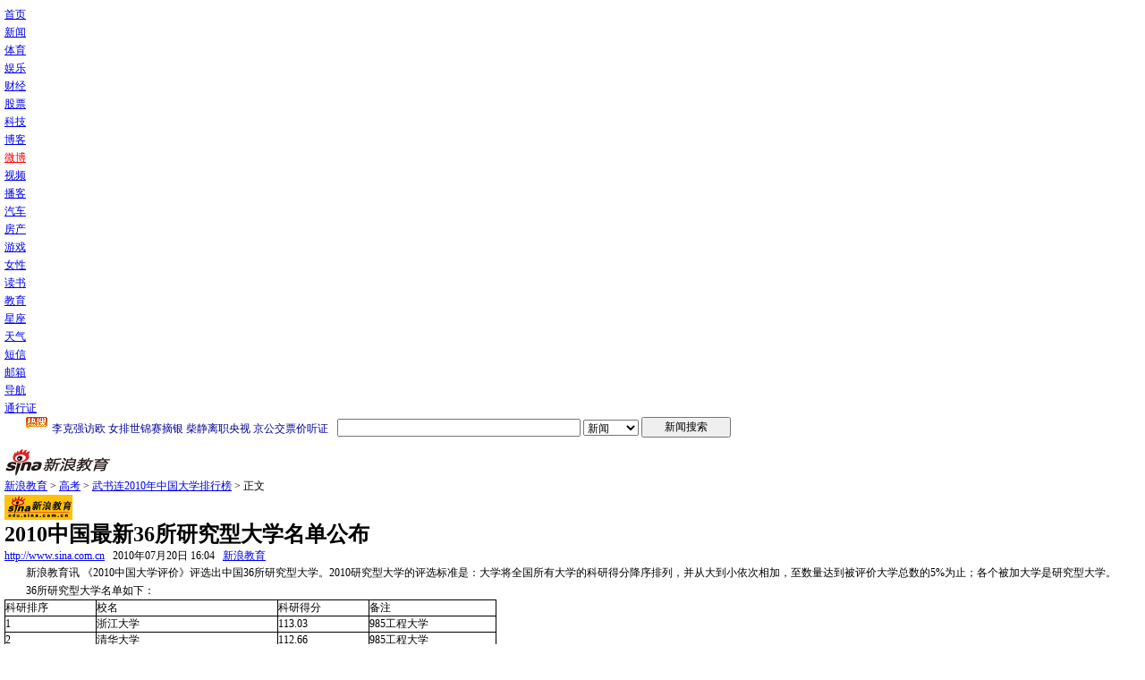

--- FILE ---
content_type: text/html
request_url: http://edu.sina.com.cn/gaokao/2010-07-20/1604259524.shtml
body_size: 29191
content:
<!DOCTYPE html PUBLIC "-//W3C//DTD XHTML 1.0 Transitional//EN" "http://www.w3.org/TR/xhtml1/DTD/xhtml1-transitional.dtd">
<!--[352,1,259524] published at 2010-07-20 16:10:05 from #152 by 1151-->
<!-- LLTJ_MT:name ="新浪教育" -->
<!-- LLTJ_ZT:url="http://edu.sina.com.cn/gaokao/2010utop/index.shtml"; name="武书连2010年中国大学排行榜,2010utop";type="ZW"; -->
<html xmlns="http://www.w3.org/1999/xhtml">
<head>
<meta http-equiv="Content-Type" content="text/html; charset=gb2312" />
<title>2010中国最新36所研究型大学名单公布_新浪教育_新浪网</title>
<meta name="Keywords" content="2010中国最新36所研究型大学名单公布" />
<meta name="Description" content="2010中国最新36所研究型大学名单公布" />
<meta name="publishid" content="352,1,259524">
<meta name="stencil" content="PGLS000265">
<meta name="subjectid" content="352,3,1217">
<meta name="mediaid" content="新浪教育">
<link rel="alternate" type="application/rss+xml" title="新浪考试频道_高考"  href="http://rss.sina.com.cn/edu/gaokao.xml" />
<link rel="alternate" type="application/rss+xml" title="新浪考试频道"  href="http://rss.sina.com.cn/edu/exam.xml" />

<script type="text/javascript" src="http://i3.sinaimg.cn/home/sinaflash.js"></script>
<link href="http://news.sina.com.cn/iframe/87/new20080718/master.css" rel="stylesheet" type="text/css" /><!-- 公共 -->
<link href="http://news.sina.com.cn/iframe/87/20080708/theme_standard.css" rel="stylesheet" type="text/css" /><!-- 主题 -->
<style>
.blkOtherFunction .blkOtherFunction_1 .blkPhoneNum a:link,.blkOtherFunction .blkOtherFunction_1 .blkPhoneNum a:hover,.blkOtherFunction .blkOtherFunction_1 .blkPhoneNum a:visited{
text-decoration:none;color:#636161; cursor:default;
}
</style>
<script type="text/javascript" src="http://i3.sinaimg.cn/home/sinaflash.js"></script>
<script type="text/javascript" src="http://news.sina.com.cn/iframe/87/20080708/content.js"></script>
<script type="text/javascript">
//========================= 处理页面广告内容 start =============
function DisplayAd(){
	pagepubtime = "2010-07-20"; //发布日期
	difDay = 180;				//需要检测的日期差 单位：天
	HandlerAd("PublicRelation1","PublicRelation2","PublicRelation3","PublicRelation4","PublicRelation5","PublicRelation6","PublicRelation7","PublicRelation8","PublicRelation9","PublicRelation10","PublicRelation11");		
}
//========================= 处理页面广告内容 end =============
</script>

<meta http-equiv="X-UA-Compatible" content="IE=EmulateIE7" />
</head>
<body id="conBody"><!-- body code begin -->

<!-- SUDA_CODE_START --> 
<script type="text/javascript"> 
//<!--
(function(){var an="V=2.1.16";var ah=window,F=document,s=navigator,W=s.userAgent,ao=ah.screen,j=ah.location.href;var aD="https:"==ah.location.protocol?"https://s":"http://",ay="beacon.sina.com.cn";var N=aD+ay+"/a.gif?",z=aD+ay+"/g.gif?",R=aD+ay+"/f.gif?",ag=aD+ay+"/e.gif?",aB=aD+"beacon.sinauda.com/i.gif?";var aA=F.referrer.toLowerCase();var aa="SINAGLOBAL",Y="FSINAGLOBAL",H="Apache",P="ULV",l="SUP",aE="UOR",E="_s_acc",X="_s_tentry",n=false,az=false,B=(document.domain=="sina.com.cn")?true:false;var o=0;var aG=false,A=false;var al="";var m=16777215,Z=0,C,K=0;var r="",b="",a="";var M=[],S=[],I=[];var u=0;var v=0;var p="";var am=false;var w=false;function O(){var e=document.createElement("iframe");e.src=aD+ay+"/data.html?"+new Date().getTime();e.id="sudaDataFrame";e.style.height="0px";e.style.width="1px";e.style.overflow="hidden";e.frameborder="0";e.scrolling="no";document.getElementsByTagName("head")[0].appendChild(e)}function k(){var e=document.createElement("iframe");e.src=aD+ay+"/ckctl.html";e.id="ckctlFrame";e.style.height="0px";e.style.width="1px";e.style.overflow="hidden";e.frameborder="0";e.scrolling="no";document.getElementsByTagName("head")[0].appendChild(e)}function q(){var e=document.createElement("script");e.src=aD+ay+"/h.js";document.getElementsByTagName("head")[0].appendChild(e)}function h(aH,i){var D=F.getElementsByName(aH);var e=(i>0)?i:0;return(D.length>e)?D[e].content:""}function aF(){var aJ=F.getElementsByName("sudameta");var aR=[];for(var aO=0;aO<aJ.length;aO++){var aK=aJ[aO].content;if(aK){if(aK.indexOf(";")!=-1){var D=aK.split(";");for(var aH=0;aH<D.length;aH++){var aP=aw(D[aH]);if(!aP){continue}aR.push(aP)}}else{aR.push(aK)}}}var aM=F.getElementsByTagName("meta");for(var aO=0,aI=aM.length;aO<aI;aO++){var aN=aM[aO];if(aN.name=="tags"){aR.push("content_tags:"+encodeURI(aN.content))}}var aL=t("vjuids");aR.push("vjuids:"+aL);var e="";var aQ=j.indexOf("#");if(aQ!=-1){e=escape(j.substr(aQ+1));aR.push("hashtag:"+e)}return aR}function V(aK,D,aI,aH){if(aK==""){return""}aH=(aH=="")?"=":aH;D+=aH;var aJ=aK.indexOf(D);if(aJ<0){return""}aJ+=D.length;var i=aK.indexOf(aI,aJ);if(i<aJ){i=aK.length}return aK.substring(aJ,i)}function t(e){if(undefined==e||""==e){return""}return V(F.cookie,e,";","")}function at(aI,e,i,aH){if(e!=null){if((undefined==aH)||(null==aH)){aH="sina.com.cn"}if((undefined==i)||(null==i)||(""==i)){F.cookie=aI+"="+e+";domain="+aH+";path=/"}else{var D=new Date();var aJ=D.getTime();aJ=aJ+86400000*i;D.setTime(aJ);aJ=D.getTime();F.cookie=aI+"="+e+";domain="+aH+";expires="+D.toUTCString()+";path=/"}}}function f(D){try{var i=document.getElementById("sudaDataFrame").contentWindow.storage;return i.get(D)}catch(aH){return false}}function ar(D,aH){try{var i=document.getElementById("sudaDataFrame").contentWindow.storage;i.set(D,aH);return true}catch(aI){return false}}function L(){var aJ=15;var D=window.SUDA.etag;if(!B){return"-"}if(u==0){O();q()}if(D&&D!=undefined){w=true}ls_gid=f(aa);if(ls_gid===false||w==false){return false}else{am=true}if(ls_gid&&ls_gid.length>aJ){at(aa,ls_gid,3650);n=true;return ls_gid}else{if(D&&D.length>aJ){at(aa,D,3650);az=true}var i=0,aI=500;var aH=setInterval((function(){var e=t(aa);if(w){e=D}i+=1;if(i>3){clearInterval(aH)}if(e.length>aJ){clearInterval(aH);ar(aa,e)}}),aI);return w?D:t(aa)}}function U(e,aH,D){var i=e;if(i==null){return false}aH=aH||"click";if((typeof D).toLowerCase()!="function"){return}if(i.attachEvent){i.attachEvent("on"+aH,D)}else{if(i.addEventListener){i.addEventListener(aH,D,false)}else{i["on"+aH]=D}}return true}function af(){if(window.event!=null){return window.event}else{if(window.event){return window.event}var D=arguments.callee.caller;var i;var aH=0;while(D!=null&&aH<40){i=D.arguments[0];if(i&&(i.constructor==Event||i.constructor==MouseEvent||i.constructor==KeyboardEvent)){return i}aH++;D=D.caller}return i}}function g(i){i=i||af();if(!i.target){i.target=i.srcElement;i.pageX=i.x;i.pageY=i.y}if(typeof i.layerX=="undefined"){i.layerX=i.offsetX}if(typeof i.layerY=="undefined"){i.layerY=i.offsetY}return i}function aw(aH){if(typeof aH!=="string"){throw"trim need a string as parameter"}var e=aH.length;var D=0;var i=/(\u3000|\s|\t|\u00A0)/;while(D<e){if(!i.test(aH.charAt(D))){break}D+=1}while(e>D){if(!i.test(aH.charAt(e-1))){break}e-=1}return aH.slice(D,e)}function c(e){return Object.prototype.toString.call(e)==="[object Array]"}function J(aH,aL){var aN=aw(aH).split("&");var aM={};var D=function(i){if(aL){try{return decodeURIComponent(i)}catch(aP){return i}}else{return i}};for(var aJ=0,aK=aN.length;aJ<aK;aJ++){if(aN[aJ]){var aI=aN[aJ].split("=");var e=aI[0];var aO=aI[1];if(aI.length<2){aO=e;e="$nullName"}if(!aM[e]){aM[e]=D(aO)}else{if(c(aM[e])!=true){aM[e]=[aM[e]]}aM[e].push(D(aO))}}}return aM}function ac(D,aI){for(var aH=0,e=D.length;aH<e;aH++){aI(D[aH],aH)}}function ak(i){var e=new RegExp("^http(?:s)?://([^/]+)","im");if(i.match(e)){return i.match(e)[1].toString()}else{return""}}function aj(aO){try{var aL="ABCDEFGHIJKLMNOPQRSTUVWXYZabcdefghijklmnopqrstuvwxyz0123456789+/=";var D="ABCDEFGHIJKLMNOPQRSTUVWXYZabcdefghijklmnopqrstuvwxyz0123456789-_=";var aQ=function(e){var aR="",aS=0;for(;aS<e.length;aS++){aR+="%"+aH(e[aS])}return decodeURIComponent(aR)};var aH=function(e){var i="0"+e.toString(16);return i.length<=2?i:i.substr(1)};var aP=function(aY,aV,aR){if(typeof(aY)=="string"){aY=aY.split("")}var aX=function(a7,a9){for(var a8=0;a8<a7.length;a8++){if(a7[a8]==a9){return a8}}return -1};var aS=[];var a6,a4,a1="";var a5,a3,a0,aZ="";if(aY.length%4!=0){}var e=/[^A-Za-z0-9\+\/\=]/g;var a2=aL.split("");if(aV=="urlsafe"){e=/[^A-Za-z0-9\-_\=]/g;a2=D.split("")}var aU=0;if(aV=="binnary"){a2=[];for(aU=0;aU<=64;aU++){a2[aU]=aU+128}}if(aV!="binnary"&&e.exec(aY.join(""))){return aR=="array"?[]:""}aU=0;do{a5=aX(a2,aY[aU++]);a3=aX(a2,aY[aU++]);a0=aX(a2,aY[aU++]);aZ=aX(a2,aY[aU++]);a6=(a5<<2)|(a3>>4);a4=((a3&15)<<4)|(a0>>2);a1=((a0&3)<<6)|aZ;aS.push(a6);if(a0!=64&&a0!=-1){aS.push(a4)}if(aZ!=64&&aZ!=-1){aS.push(a1)}a6=a4=a1="";a5=a3=a0=aZ=""}while(aU<aY.length);if(aR=="array"){return aS}var aW="",aT=0;for(;aT<aS.lenth;aT++){aW+=String.fromCharCode(aS[aT])}return aW};var aI=[];var aN=aO.substr(0,3);var aK=aO.substr(3);switch(aN){case"v01":for(var aJ=0;aJ<aK.length;aJ+=2){aI.push(parseInt(aK.substr(aJ,2),16))}return decodeURIComponent(aQ(aP(aI,"binnary","array")));break;case"v02":aI=aP(aK,"urlsafe","array");return aQ(aP(aI,"binnary","array"));break;default:return decodeURIComponent(aO)}}catch(aM){return""}}var ap={screenSize:function(){return(m&8388608==8388608)?ao.width+"x"+ao.height:""},colorDepth:function(){return(m&4194304==4194304)?ao.colorDepth:""},appCode:function(){return(m&2097152==2097152)?s.appCodeName:""},appName:function(){return(m&1048576==1048576)?((s.appName.indexOf("Microsoft Internet Explorer")>-1)?"MSIE":s.appName):""},cpu:function(){return(m&524288==524288)?(s.cpuClass||s.oscpu):""},platform:function(){return(m&262144==262144)?(s.platform):""},jsVer:function(){if(m&131072!=131072){return""}var aI,e,aK,D=1,aH=0,i=(s.appName.indexOf("Microsoft Internet Explorer")>-1)?"MSIE":s.appName,aJ=s.appVersion;if("MSIE"==i){e="MSIE";aI=aJ.indexOf(e);if(aI>=0){aK=window.parseInt(aJ.substring(aI+5));if(3<=aK){D=1.1;if(4<=aK){D=1.3}}}}else{if(("Netscape"==i)||("Opera"==i)||("Mozilla"==i)){D=1.3;e="Netscape6";aI=aJ.indexOf(e);if(aI>=0){D=1.5}}}return D},network:function(){if(m&65536!=65536){return""}var i="";i=(s.connection&&s.connection.type)?s.connection.type:i;try{F.body.addBehavior("#default#clientCaps");i=F.body.connectionType}catch(D){i="unkown"}return i},language:function(){return(m&32768==32768)?(s.systemLanguage||s.language):""},timezone:function(){return(m&16384==16384)?(new Date().getTimezoneOffset()/60):""},flashVer:function(){if(m&8192!=8192){return""}var aK=s.plugins,aH,aL,aN;if(aK&&aK.length){for(var aJ in aK){aL=aK[aJ];if(aL.description==null){continue}if(aH!=null){break}aN=aL.description.toLowerCase();if(aN.indexOf("flash")!=-1){aH=aL.version?parseInt(aL.version):aN.match(/\d+/);continue}}}else{if(window.ActiveXObject){for(var aI=10;aI>=2;aI--){try{var D=new ActiveXObject("ShockwaveFlash.ShockwaveFlash."+aI);if(D){aH=aI;break}}catch(aM){}}}else{if(W.indexOf("webtv/2.5")!=-1){aH=3}else{if(W.indexOf("webtv")!=-1){aH=2}}}}return aH},javaEnabled:function(){if(m&4096!=4096){return""}var D=s.plugins,i=s.javaEnabled(),aH,aI;if(i==true){return 1}if(D&&D.length){for(var e in D){aH=D[e];if(aH.description==null){continue}if(i!=null){break}aI=aH.description.toLowerCase();if(aI.indexOf("java plug-in")!=-1){i=parseInt(aH.version);continue}}}else{if(window.ActiveXObject){i=(new ActiveXObject("JavaWebStart.IsInstalled")!=null)}}return i?1:0}};var ad={pageId:function(i){var D=i||r,aK="-9999-0-0-1";if((undefined==D)||(""==D)){try{var aH=h("publishid");if(""!=aH){var aJ=aH.split(",");if(aJ.length>0){if(aJ.length>=3){aK="-9999-0-"+aJ[1]+"-"+aJ[2]}D=aJ[0]}}else{D="0"}}catch(aI){D="0"}D=D+aK}return D},sessionCount:function(){var e=t("_s_upa");if(e==""){e=0}return e},excuteCount:function(){return SUDA.sudaCount},referrer:function(){if(m&2048!=2048){return""}var e=/^[^\?&#]*.swf([\?#])?/;if((aA=="")||(aA.match(e))){var i=V(j,"ref","&","");if(i!=""){return escape(i)}}return escape(aA)},isHomepage:function(){if(m&1024!=1024){return""}var D="";try{F.body.addBehavior("#default#homePage");D=F.body.isHomePage(j)?"Y":"N"}catch(i){D="unkown"}return D},PGLS:function(){return(m&512==512)?h("stencil"):""},ZT:function(){if(m&256!=256){return""}var e=h("subjectid");e.replace(",",".");e.replace(";",",");return escape(e)},mediaType:function(){return(m&128==128)?h("mediaid"):""},domCount:function(){return(m&64==64)?F.getElementsByTagName("*").length:""},iframeCount:function(){return(m&32==32)?F.getElementsByTagName("iframe").length:""}};var av={visitorId:function(){var i=15;var e=t(aa);if(e.length>i&&u==0){return e}else{return}},fvisitorId:function(e){if(!e){var e=t(Y);return e}else{at(Y,e,3650)}},sessionId:function(){var e=t(H);if(""==e){var i=new Date();e=Math.random()*10000000000000+"."+i.getTime()}return e},flashCookie:function(e){if(e){}else{return p}},lastVisit:function(){var D=t(H);var aI=t(P);var aH=aI.split(":");var aJ="",i;if(aH.length>=6){if(D!=aH[4]){i=new Date();var e=new Date(window.parseInt(aH[0]));aH[1]=window.parseInt(aH[1])+1;if(i.getMonth()!=e.getMonth()){aH[2]=1}else{aH[2]=window.parseInt(aH[2])+1}if(((i.getTime()-e.getTime())/86400000)>=7){aH[3]=1}else{if(i.getDay()<e.getDay()){aH[3]=1}else{aH[3]=window.parseInt(aH[3])+1}}aJ=aH[0]+":"+aH[1]+":"+aH[2]+":"+aH[3];aH[5]=aH[0];aH[0]=i.getTime();at(P,aH[0]+":"+aH[1]+":"+aH[2]+":"+aH[3]+":"+D+":"+aH[5],360)}else{aJ=aH[5]+":"+aH[1]+":"+aH[2]+":"+aH[3]}}else{i=new Date();aJ=":1:1:1";at(P,i.getTime()+aJ+":"+D+":",360)}return aJ},userNick:function(){if(al!=""){return al}var D=unescape(t(l));if(D!=""){var i=V(D,"ag","&","");var e=V(D,"user","&","");var aH=V(D,"uid","&","");var aJ=V(D,"sex","&","");var aI=V(D,"dob","&","");al=i+":"+e+":"+aH+":"+aJ+":"+aI;return al}else{return""}},userOrigin:function(){if(m&4!=4){return""}var e=t(aE);var i=e.split(":");if(i.length>=2){return i[0]}else{return""}},advCount:function(){return(m&2==2)?t(E):""},setUOR:function(){var aL=t(aE),aP="",i="",aO="",aI="",aM=j.toLowerCase(),D=F.referrer.toLowerCase();var aQ=/[&|?]c=spr(_[A-Za-z0-9]{1,}){3,}/;var aK=new Date();if(aM.match(aQ)){aO=aM.match(aQ)[0]}else{if(D.match(aQ)){aO=D.match(aQ)[0]}}if(aO!=""){aO=aO.substr(3)+":"+aK.getTime()}if(aL==""){if(t(P)==""){aP=ak(D);i=ak(aM)}at(aE,aP+","+i+","+aO,365)}else{var aJ=0,aN=aL.split(",");if(aN.length>=1){aP=aN[0]}if(aN.length>=2){i=aN[1]}if(aN.length>=3){aI=aN[2]}if(aO!=""){aJ=1}else{var aH=aI.split(":");if(aH.length>=2){var e=new Date(window.parseInt(aH[1]));if(e.getTime()<(aK.getTime()-86400000*30)){aJ=1}}}if(aJ){at(aE,aP+","+i+","+aO,365)}}},setAEC:function(e){if(""==e){return}var i=t(E);if(i.indexOf(e+",")<0){i=i+e+","}at(E,i,7)},ssoInfo:function(){var D=unescape(aj(t("sso_info")));if(D!=""){if(D.indexOf("uid=")!=-1){var i=V(D,"uid","&","");return escape("uid:"+i)}else{var e=V(D,"u","&","");return escape("u:"+unescape(e))}}else{return""}},subp:function(){return t("SUBP")}};var ai={CI:function(){var e=["sz:"+ap.screenSize(),"dp:"+ap.colorDepth(),"ac:"+ap.appCode(),"an:"+ap.appName(),"cpu:"+ap.cpu(),"pf:"+ap.platform(),"jv:"+ap.jsVer(),"ct:"+ap.network(),"lg:"+ap.language(),"tz:"+ap.timezone(),"fv:"+ap.flashVer(),"ja:"+ap.javaEnabled()];return"CI="+e.join("|")},PI:function(e){var i=["pid:"+ad.pageId(e),"st:"+ad.sessionCount(),"et:"+ad.excuteCount(),"ref:"+ad.referrer(),"hp:"+ad.isHomepage(),"PGLS:"+ad.PGLS(),"ZT:"+ad.ZT(),"MT:"+ad.mediaType(),"keys:","dom:"+ad.domCount(),"ifr:"+ad.iframeCount()];return"PI="+i.join("|")},UI:function(){var e=["vid:"+av.visitorId(),"sid:"+av.sessionId(),"lv:"+av.lastVisit(),"un:"+av.userNick(),"uo:"+av.userOrigin(),"ae:"+av.advCount(),"lu:"+av.fvisitorId(),"si:"+av.ssoInfo(),"rs:"+(n?1:0),"dm:"+(B?1:0),"su:"+av.subp()];return"UI="+e.join("|")},EX:function(i,e){if(m&1!=1){return""}i=(null!=i)?i||"":b;e=(null!=e)?e||"":a;return"EX=ex1:"+i+"|ex2:"+e},MT:function(){return"MT="+aF().join("|")},V:function(){return an},R:function(){return"gUid_"+new Date().getTime()}};function ax(){var aK="-",aH=F.referrer.toLowerCase(),D=j.toLowerCase();if(""==t(X)){if(""!=aH){aK=ak(aH)}at(X,aK,"","weibo.com")}var aI=/weibo.com\/reg.php/;if(D.match(aI)){var aJ=V(unescape(D),"sharehost","&","");var i=V(unescape(D),"appkey","&","");if(""!=aJ){at(X,aJ,"","weibo.com")}at("appkey",i,"","weibo.com")}}function d(e,i){G(e,i)}function G(i,D){D=D||{};var e=new Image(),aH;if(D&&D.callback&&typeof D.callback=="function"){e.onload=function(){clearTimeout(aH);aH=null;D.callback(true)}}SUDA.img=e;e.src=i;aH=setTimeout(function(){if(D&&D.callback&&typeof D.callback=="function"){D.callback(false);e.onload=null}},D.timeout||2000)}function x(e,aH,D,aI){SUDA.sudaCount++;if(!av.visitorId()&&!L()){if(u<3){u++;setTimeout(x,500);return}}var i=N+[ai.V(),ai.CI(),ai.PI(e),ai.UI(),ai.MT(),ai.EX(aH,D),ai.R()].join("&");G(i,aI)}function y(e,D,i){if(aG||A){return}if(SUDA.sudaCount!=0){return}x(e,D,i)}function ab(e,aH){if((""==e)||(undefined==e)){return}av.setAEC(e);if(0==aH){return}var D="AcTrack||"+t(aa)+"||"+t(H)+"||"+av.userNick()+"||"+e+"||";var i=ag+D+"&gUid_"+new Date().getTime();d(i)}function aq(aI,e,i,aJ){aJ=aJ||{};if(!i){i=""}else{i=escape(i)}var aH="UATrack||"+t(aa)+"||"+t(H)+"||"+av.userNick()+"||"+aI+"||"+e+"||"+ad.referrer()+"||"+i+"||"+(aJ.realUrl||"")+"||"+(aJ.ext||"");var D=ag+aH+"&gUid_"+new Date().getTime();d(D,aJ)}function aC(aK){var i=g(aK);var aI=i.target;var aH="",aL="",D="";var aJ;if(aI!=null&&aI.getAttribute&&(!aI.getAttribute("suda-uatrack")&&!aI.getAttribute("suda-actrack")&&!aI.getAttribute("suda-data"))){while(aI!=null&&aI.getAttribute&&(!!aI.getAttribute("suda-uatrack")||!!aI.getAttribute("suda-actrack")||!!aI.getAttribute("suda-data"))==false){if(aI==F.body){return}aI=aI.parentNode}}if(aI==null||aI.getAttribute==null){return}aH=aI.getAttribute("suda-actrack")||"";aL=aI.getAttribute("suda-uatrack")||aI.getAttribute("suda-data")||"";sudaUrls=aI.getAttribute("suda-urls")||"";if(aL){aJ=J(aL);if(aI.tagName.toLowerCase()=="a"){D=aI.href}opts={};opts.ext=(aJ.ext||"");aJ.key&&SUDA.uaTrack&&SUDA.uaTrack(aJ.key,aJ.value||aJ.key,D,opts)}if(aH){aJ=J(aH);aJ.key&&SUDA.acTrack&&SUDA.acTrack(aJ.key,aJ.value||aJ.key)}}if(window.SUDA&&Object.prototype.toString.call(window.SUDA)==="[object Array]"){for(var Q=0,ae=SUDA.length;Q<ae;Q++){switch(SUDA[Q][0]){case"setGatherType":m=SUDA[Q][1];break;case"setGatherInfo":r=SUDA[Q][1]||r;b=SUDA[Q][2]||b;a=SUDA[Q][3]||a;break;case"setPerformance":Z=SUDA[Q][1];break;case"setPerformanceFilter":C=SUDA[Q][1];break;case"setPerformanceInterval":K=SUDA[Q][1]*1||0;K=isNaN(K)?0:K;break;case"setGatherMore":M.push(SUDA[Q].slice(1));break;case"acTrack":S.push(SUDA[Q].slice(1));break;case"uaTrack":I.push(SUDA[Q].slice(1));break}}}aG=(function(D,i){if(ah.top==ah){return false}else{try{if(F.body.clientHeight==0){return false}return((F.body.clientHeight>=D)&&(F.body.clientWidth>=i))?false:true}catch(aH){return true}}})(320,240);A=(function(){return false})();av.setUOR();var au=av.sessionId();window.SUDA=window.SUDA||[];SUDA.sudaCount=SUDA.sudaCount||0;SUDA.log=function(){x.apply(null,arguments)};SUDA.acTrack=function(){ab.apply(null,arguments)};SUDA.uaTrack=function(){aq.apply(null,arguments)};U(F.body,"click",aC);window.GB_SUDA=SUDA;GB_SUDA._S_pSt=function(){};GB_SUDA._S_acTrack=function(){ab.apply(null,arguments)};GB_SUDA._S_uaTrack=function(){aq.apply(null,arguments)};window._S_pSt=function(){};window._S_acTrack=function(){ab.apply(null,arguments)};window._S_uaTrack=function(){aq.apply(null,arguments)};window._S_PID_="";if(!window.SUDA.disableClickstream){y()}try{k()}catch(T){}})();
//-->
</script> 
<noScript> 
<div style='position:absolute;top:0;left:0;width:0;height:0;visibility:hidden'><img width=0 height=0 src='//beacon.sina.com.cn/a.gif?noScript' border='0' alt='' /></div> 
</noScript> 
<!-- SUDA_CODE_END -->

<!-- SSO_GETCOOKIE_START -->
<script type="text/javascript">var sinaSSOManager=sinaSSOManager||{};sinaSSOManager.getSinaCookie=function(){function dc(u){if(u==undefined){return""}var decoded=decodeURIComponent(u);return decoded=="null"?"":decoded}function ps(str){var arr=str.split("&");var arrtmp;var arrResult={};for(var i=0;i<arr.length;i++){arrtmp=arr[i].split("=");arrResult[arrtmp[0]]=dc(arrtmp[1])}return arrResult}function gC(name){var Res=eval("/"+name+"=([^;]+)/").exec(document.cookie);return Res==null?null:Res[1]}var sup=dc(gC("SUP"));if(!sup){sup=dc(gC("SUR"))}if(!sup){return null}return ps(sup)};</script>
<!-- SSO_GETCOOKIE_END -->

<script type="text/javascript">new function(r,s,t){this.a=function(n,t,e){if(window.addEventListener){n.addEventListener(t,e,false);}else if(window.attachEvent){n.attachEvent("on"+t,e);}};this.b=function(f){var t=this;return function(){return f.apply(t,arguments);};};this.c=function(){var f=document.getElementsByTagName("form");for(var i=0;i<f.length;i++){var o=f[i].action;if(this.r.test(o)){f[i].action=o.replace(this.r,this.s);}}};this.r=r;this.s=s;this.d=setInterval(this.b(this.c),t);this.a(window,"load",this.b(function(){this.c();clearInterval(this.d);}));}(/http:\/\/www\.google\.c(om|n)\/search/, "http://keyword.sina.com.cn/searchword.php", 250);</script>
<!-- body code end -->

<!-- 登录框提示层所需资源，直接放于body下 开始 -->
  <div id="SSOTipsContainer"></div>
  <link href="http://i.sso.sina.com.cn/css/cardtips.css" rel="stylesheet" type="text/css" media="all" />
  <script language="javascript" type="text/javascript" src="http://i.sso.sina.com.cn/js/cardtips.js"></script>
  <!-- 登录框提示层所需资源，直接放于body下 结束 --> 
<div id="page">

<a class="linkQuickJump" href="#blkBreadcrumb"><img src="http://i2.sinaimg.cn/c.gif" width="1" height="1" alt="跳转到路径导航栏" /></a>

<!-- 顶部导航 begin -->
<div class="topNav">
	<div id="content_mainNav" class="hd_nav">
		<ul>
			<li><a href="http://www.sina.com.cn/">首页</a></li>
			<li><a href="http://news.sina.com.cn/">新闻</a></li>
			<li><a href="http://sports.sina.com.cn/">体育</a></li>
			<li><a href="http://ent.sina.com.cn/">娱乐</a></li>
			<li><a href="http://finance.sina.com.cn/">财经</a></li>
			<li><a href="http://finance.sina.com.cn/stock/">股票</a></li>
			<li><a href="http://tech.sina.com.cn/">科技</a></li>
			<li><a href="http://blog.sina.com.cn/">博客</a></li>
	                <li><a href="http://click.sina.com.cn/adfrontc?s=60016&c=20107&w=10&h=10&p=1&url=http://t.sina.com.cn/" style="color:#f00;">微博</a></li>
			<li><a href="http://video.sina.com.cn/">视频</a></li>
			<li><a href="http://v.sina.com.cn/">播客</a></li>
			<li><a href="http://auto.sina.com.cn/">汽车</a></li>
			<li><a href="http://house.sina.com.cn/">房产</a></li>
			<li><a href="http://games.sina.com.cn/">游戏</a></li>
			<li><a href="http://eladies.sina.com.cn/">女性</a></li>
			<li><a href="http://book.sina.com.cn/">读书</a></li>
			<li><a href="http://edu.sina.com.cn/">教育</a></li>
			<li><a href="http://astro.sina.com.cn/">星座</a></li>
			<li><a href="http://weather.news.sina.com.cn/">天气</a></li>
			<li><a href="http://sms.sina.com.cn/">短信</a></li>

			<li><a href="http://mail.sina.com.cn/">邮箱</a></li>
			<li><a href="http://news.sina.com.cn/guide/">导航</a></li>
			<li id="content_mainNav_uniprolink"><a href="https://login.sina.com.cn/">通行证</a></li>
			<li id="content_mainNav_log">
				<span id="content_mainNav_uniproquit" style="display:none;"><a href="https://login.sina.com.cn/sso/logout.php">退出</a></span>
				<span id="content_mainNav_uq_username" style="display:none;"></span><span id="content_mainNav_userQuitBtn" style="display:none;"></span>
			</li>
		</ul>
	</div>
</div>
<!-- 顶部导航 end -->

<!-- 顶通 begin -->
<!-- 顶通广告 begin -->
<!-- {顶通广告} 已去掉$符号 -->
<!-- 顶通广告 end -->

<!-- 顶通 end -->

<!-- Google搜索 begin -->
<div class="blkTopGoogleSearch"><iframe src="http://d3.sina.com.cn/iframe/5/2008/0703/4.html" width="950" height="34" frameborder="0" marginheight="0" marginwidth="0" scrolling="no"></iframe></div>
<!-- Google搜索 end -->

<!-- 路径导航栏 begin -->
<a name="blkBreadcrumb"></a>
<a class="linkQuickJump" href="#Main"><img src="http://i2.sinaimg.cn/c.gif" width="1" height="1" alt="跳转到正文内容" /></a>
<div class="blkBreadcrumb">
	<!-- 频道logo begin -->
	<div class="blkChannelLogo"><h1 id="pagelogo"><a href="http://edu.sina.com.cn"><img src="http://i2.sinaimg.cn/home/deco/2009/0330/logo_home_edu.gif"  alt="新浪考试" id="pagelogo_img" /></a></h1></div>
	<!-- 频道logo end -->

	<!-- 路径导航 begin -->
	<div class="blkBreadcrumbNav">
		<p id="lo_links"><a href="http://edu.sina.com.cn/">新浪教育</a>&nbsp;&gt;&nbsp;<a href=/gaokao/>高考</a>&nbsp;&gt;&nbsp;<span class="linkRed01"><a href=http://edu.sina.com.cn/gaokao/2010utop/index.shtml>武书连2010年中国大学排行榜</a></span>&nbsp;&gt;&nbsp;正文</p>
	</div>
	<!-- 路径导航 end -->

	<!-- 媒体图标 begin -->
	<div class="blkMediaLogo" id="media_logo"><a href="http://edu.sina.com.cn/" target="_blank"><img src="http://i2.sinaimg.cn/edu/media/3_42-2-1640_20021029112715.gif" border="0" onload="javascript:DrawImage(this);"/></a></div>
	<!-- 媒体图标 end -->
</div>
<!-- 路径导航栏 end -->

<!-- 主容器 begin -->
<a name="Main"></a>
<div class="Main">

	<!-- 内容列 begin -->
	<div class="blkContainer">

		<!-- 正文块 begin -->
		<div class="blkContainerPblk">
			<div class="blkContainerSblk">
				<h1 id="artibodyTitle" pid="352" tid="1" did="259524" fid="1">2010中国最新36所研究型大学名单公布</h1>
				<div class="artInfo"><span id="art_source"><a href="http://www.sina.com.cn">http://www.sina.com.cn</a>
</span>&nbsp;&nbsp;<span id="pub_date">2010年07月20日 16:04&nbsp;</span>&nbsp;&nbsp;<span id="media_name"><a href="http://edu.sina.com.cn/" target="_blank">新浪教育</a></span></div>

				<!-- 正文内容 begin -->
				<!-- google_ad_section_start -->
				<div class="blkContainerSblkCon" id="artibody">

				<!-- publish_helper name='原始正文' p_id='352' t_id='1' d_id='259524' f_id='15' -->

<p>　　新浪教育讯 《2010中国大学评价》评选出中国36所研究型大学。2010研究型大学的评选标准是：大学将全国所有大学的科研得分降序排列，并从大到小依次相加，至数量达到被评价大学总数的5%为止；各个被加大学是研究型大学。</p>

<p>　　36所研究型大学名单如下：</p>
<table border="0" cellspacing="1" cellpadding="1" width="550" align="center" bgcolor="#000000">
<tbody>
	<tr>
	<td bgcolor="#ffffff">科研排序</td>
	<td bgcolor="#ffffff">校名</td>
	<td bgcolor="#ffffff">科研得分</td>
	<td bgcolor="#ffffff">备注</td>
</tr>
	<tr>
	<td bgcolor="#ffffff">1</td>
	<td bgcolor="#ffffff">浙江大学</td>
	<td bgcolor="#ffffff">113.03</td>
	<td bgcolor="#ffffff">985工程大学</td>
</tr>
	<tr>
	<td bgcolor="#ffffff">2</td>
	<td bgcolor="#ffffff">清华大学</td>
	<td bgcolor="#ffffff">112.66</td>
	<td bgcolor="#ffffff">985工程大学</td>
</tr>
	<tr>
	<td bgcolor="#ffffff">3</td>
	<td bgcolor="#ffffff">北京大学</td>
	<td bgcolor="#ffffff">110.80</td>
	<td bgcolor="#ffffff">985工程大学</td>
</tr>
	<tr>
	<td bgcolor="#ffffff">4</td>
	<td bgcolor="#ffffff">上海交通大学</td>
	<td bgcolor="#ffffff">91.84</td>
	<td bgcolor="#ffffff">985工程大学</td>
</tr>
	<tr>
	<td bgcolor="#ffffff">5</td>
	<td bgcolor="#ffffff">复旦大学</td>
	<td bgcolor="#ffffff">71.23</td>
	<td bgcolor="#ffffff">985工程大学</td>
</tr>
	<tr>
	<td bgcolor="#ffffff">6</td>
	<td bgcolor="#ffffff">南京大学</td>
	<td bgcolor="#ffffff">64.43</td>
	<td bgcolor="#ffffff">985工程大学</td>
</tr>
	<tr>
	<td bgcolor="#ffffff">7</td>
	<td bgcolor="#ffffff">武汉大学</td>
	<td bgcolor="#ffffff">54.37</td>
	<td bgcolor="#ffffff">985工程大学</td>
</tr>
	<tr>
	<td bgcolor="#ffffff">8</td>
	<td bgcolor="#ffffff">中山大学</td>
	<td bgcolor="#ffffff">54.02</td>
	<td bgcolor="#ffffff">985工程大学</td>
</tr>
	<tr>
	<td bgcolor="#ffffff">9</td>
	<td bgcolor="#ffffff">华中科技大学</td>
	<td bgcolor="#ffffff">52.38</td>
	<td bgcolor="#ffffff">985工程大学</td>
</tr>
	<tr>
	<td bgcolor="#ffffff">10</td>
	<td bgcolor="#ffffff">哈尔滨工业大学</td>
	<td bgcolor="#ffffff">50.95</td>
	<td bgcolor="#ffffff">985工程大学</td>
</tr>
	<tr>
	<td bgcolor="#ffffff">11</td>
	<td bgcolor="#ffffff">四川大学</td>
	<td bgcolor="#ffffff">49.52</td>
	<td bgcolor="#ffffff">985工程大学</td>
</tr>
	<tr>
	<td bgcolor="#ffffff">12</td>
	<td bgcolor="#ffffff">中国科学技术大学</td>
	<td bgcolor="#ffffff">49.39</td>
	<td bgcolor="#ffffff">985工程大学</td>
</tr>
	<tr>
	<td bgcolor="#ffffff">13</td>
	<td bgcolor="#ffffff">西安交通大学</td>
	<td bgcolor="#ffffff">44.32</td>
	<td bgcolor="#ffffff">985工程大学</td>
</tr>
	<tr>
	<td bgcolor="#ffffff">14</td>
	<td bgcolor="#ffffff">吉林大学</td>
	<td bgcolor="#ffffff">43.96</td>
	<td bgcolor="#ffffff">985工程大学</td>
</tr>
	<tr>
	<td bgcolor="#ffffff">15</td>
	<td bgcolor="#ffffff">山东大学</td>
	<td bgcolor="#ffffff">40.98</td>
	<td bgcolor="#ffffff">985工程大学</td>
</tr>
	<tr>
	<td bgcolor="#ffffff">16</td>
	<td bgcolor="#ffffff">南开大学</td>
	<td bgcolor="#ffffff">39.66</td>
	<td bgcolor="#ffffff">985工程大学</td>
</tr>
	<tr>
	<td bgcolor="#ffffff">17</td>
	<td bgcolor="#ffffff">中南大学</td>
	<td bgcolor="#ffffff">36.70</td>
	<td bgcolor="#ffffff">985工程大学</td>
</tr>
	<tr>
	<td bgcolor="#ffffff">18</td>
	<td bgcolor="#ffffff">北京师范大学</td>
	<td bgcolor="#ffffff">34.85</td>
	<td bgcolor="#ffffff">985工程大学</td>
</tr>
	<tr>
	<td bgcolor="#ffffff">19</td>
	<td bgcolor="#ffffff">东南大学</td>
	<td bgcolor="#ffffff">34.75</td>
	<td bgcolor="#ffffff">985工程大学</td>
</tr>
	<tr>
	<td bgcolor="#ffffff">20</td>
	<td bgcolor="#ffffff">中国人民大学</td>
	<td bgcolor="#ffffff">33.38</td>
	<td bgcolor="#ffffff">985工程大学</td>
</tr>
	<tr>
	<td bgcolor="#ffffff">21</td>
	<td bgcolor="#ffffff">天津大学</td>
	<td bgcolor="#ffffff">33.29</td>
	<td bgcolor="#ffffff">985工程大学</td>
</tr>
	<tr>
	<td bgcolor="#ffffff">22</td>
	<td bgcolor="#ffffff">大连理工大学</td>
	<td bgcolor="#ffffff">31.20</td>
	<td bgcolor="#ffffff">985工程大学</td>
</tr>
	<tr>
	<td bgcolor="#ffffff">23</td>
	<td bgcolor="#ffffff">华南理工大学</td>
	<td bgcolor="#ffffff">30.11</td>
	<td bgcolor="#ffffff">985工程大学</td>
</tr>
	<tr>
	<td bgcolor="#ffffff">24</td>
	<td bgcolor="#ffffff">北京航空航天大学</td>
	<td bgcolor="#ffffff">29.40</td>
	<td bgcolor="#ffffff">985工程大学</td>
</tr>
	<tr>
	<td bgcolor="#ffffff">25</td>
	<td bgcolor="#ffffff">同济大学</td>
	<td bgcolor="#ffffff">28.33</td>
	<td bgcolor="#ffffff">985工程大学</td>
</tr>
	<tr>
	<td bgcolor="#ffffff">26</td>
	<td bgcolor="#ffffff">西北工业大学</td>
	<td bgcolor="#ffffff">26.33</td>
	<td bgcolor="#ffffff">985工程大学</td>
</tr>
	<tr>
	<td bgcolor="#ffffff">27</td>
	<td bgcolor="#ffffff">厦门大学</td>
	<td bgcolor="#ffffff">26.04</td>
	<td bgcolor="#ffffff">985工程大学</td>
</tr>
	<tr>
	<td bgcolor="#ffffff">28</td>
	<td bgcolor="#ffffff">重庆大学</td>
	<td bgcolor="#ffffff">24.25</td>
	<td bgcolor="#ffffff">985工程大学</td>
</tr>
	<tr>
	<td bgcolor="#ffffff">29</td>
	<td bgcolor="#ffffff">兰州大学</td>
	<td bgcolor="#ffffff">24.22</td>
	<td bgcolor="#ffffff">985工程大学</td>
</tr>
	<tr>
	<td bgcolor="#ffffff">30</td>
	<td bgcolor="#ffffff">中国农业大学</td>
	<td bgcolor="#ffffff">24.04</td>
	<td bgcolor="#ffffff">985工程大学</td>
</tr>
	<tr>
	<td bgcolor="#ffffff">31</td>
	<td bgcolor="#ffffff">华东师范大学</td>
	<td bgcolor="#ffffff">23.40</td>
	<td bgcolor="#ffffff">985工程大学</td>
</tr>
	<tr>
	<td bgcolor="#ffffff">32</td>
	<td bgcolor="#ffffff">北京理工大学</td>
	<td bgcolor="#ffffff">23.26</td>
	<td bgcolor="#ffffff">985工程大学</td>
</tr>
	<tr>
	<td bgcolor="#ffffff">33</td>
	<td bgcolor="#ffffff">湖南大学</td>
	<td bgcolor="#ffffff">22.01</td>
	<td bgcolor="#ffffff">985工程大学</td>
</tr>
	<tr>
	<td bgcolor="#ffffff">34</td>
	<td bgcolor="#ffffff">华东理工大学</td>
	<td bgcolor="#ffffff">18.62</td>
	<td bgcolor="#ffffff">211工程大学</td>
</tr>
	<tr>
	<td bgcolor="#ffffff">35</td>
	<td bgcolor="#ffffff">南京农业大学</td>
	<td bgcolor="#ffffff">18.33</td>
	<td bgcolor="#ffffff">211工程大学</td>
</tr>
	<tr>
	<td bgcolor="#ffffff">36</td>
	<td bgcolor="#ffffff">南京航空航天大学</td>
	<td bgcolor="#ffffff">18.01</td>
	<td bgcolor="#ffffff">211工程大学</td>
</tr>
</tbody>
</table>

<p>　　研究型大学地区分布：</p>

<p>　　华北地区9所：<a href=http://kaoshi.edu.sina.com.cn/college/c/10003.shtml target=_blank>清华大学</a>、<a href=http://kaoshi.edu.sina.com.cn/college/c/10001.shtml target=_blank>北京大学</a>、南开大学、北京师范大学、中国人民大学、天津大学、北京航空航天大学、中国农业大学、北京理工大学</p>

<p>　　北京市7所：清华大学、北京大学、北京师范大学、中国人民大学、北京航空航天大学、北京理工大学</p>

<p>　　天津市2所：南开大学、天津大学</p>

<p>　　河北省0所：</p>

<p>　　陕西省0所：</p>

<p>　　内蒙古自治区0所：</p>

<p>　　东北地区3所：哈尔滨工业大学、吉林大学、大连理工大学</p>

<p>　　辽宁省1所：大连理工大学</p>

<p>　　吉林省1所：吉林大学</p>

<p>　　黑龙江省1所：哈尔滨工业大学</p>

<p>　　华东地区13所：浙江大学、上海交通大学、复旦大学、南京大学、中国科学技术大学、山东大学、东南大学、同济大学、厦门大学、华东师范大学、华东理工大学、南京农业大学、南京航空航天大学</p>

<p>　　上海市5所：上海交通大学、复旦大学、同济大学、华东师范大学、华东理工大学</p>

<p>　　江苏省4所：南京大学、东南大学、南京农业大学、南京航空航天大学</p>

<p>　　浙江省1所：浙江大学</p>

<p>　　安徽省1所：中国科学技术大学</p>

<p>　　江西省0所：</p>

<p>　　福建省1所：厦门大学</p>

<p>　　山东省1所：山东大学</p>

<p>　　中南地区6所：武汉大学、中山大学、华中科技大学、中南大学、华南理工大学、湖南大学</p>

<p>　　河南省：</p>

<p>　　湖北省2所：武汉大学、华中科技大学</p>

<p>　　湖南省2所：中南大学、湖南大学</p>

<p>　　广东省2所：中山大学、华南理工大学</p>

<p>　　广西壮族自治区0所：</p>

<p>　　海南省0所：</p>

<p>　　西南地区2所：四川大学、重庆大学</p>

<p>　　重庆市1所：重庆大学</p>

<p>　　四川省1所：四川大学</p>

<p>　　贵州省0所：</p>

<p>　　云南省0所：</p>

<p>　　西藏自治区0所：</p>

<p>　　西北地区3所：西安交通大学、西北工业大学、兰州大学</p>

<p>　　陕西省2所：西安交通大学、西北工业大学</p>

<p>　　甘肃省1所：兰州大学</p>

<p>　　青海省0所：</p>

<p>　　宁夏回族自治区0所：</p>

<p>　　新疆维吾尔自治区0所：</p>

<p>　　以上研究型大学名单摘自武书连主编、中国统计出版社出版的《挑大学 选专业-2010高考志愿填报指南》</p>

<p>　　<strong>声明：新浪网发布该内容目的在于传递信息，不代表赞同其观点。</strong></p>
<!-- publish_helper_end -->

				<p>　　更多信息请访问：<a href=http://edu.sina.com.cn/gaokao/index.shtml class=akey target=_blank style=font-size:14px;>新浪高考频道</a> <a class=akey href="http://bbs.edu.sina.com.cn/?h=http%3A//bbs.edu.sina.com.cn/g_forum/00/37/00/&g=6" target="_blank">高考论坛</a> <a class=akey href="http://q.blog.sina.com.cn/gkbk" target="_blank">高考博客圈</a>
<span style="margin-left:10px; padding-left:20px; background:url('http://i1.sinaimg.cn/edu/deco/2010/0426/icon_mobile.gif') no-repeat scroll 0 0 transparent"><a class=akey href="http://edu.sina.com.cn/gaokao/2010-04-15/1747243125.shtml" target="_blank">订阅高考免费短信服务</a></span>

<!-- <a class=akey href="http://bar.sina.com.cn/bar.php?name=%B8%DF%BF%BC" target="_blank">高考贴吧</a></p> -->

				<p>　　<font class=title12>特别说明：由于各方面情况的不断调整与变化，新浪网所提供的所有考试信息仅供参考，敬请考生以权威部门公布的正式信息为准。</font></p>

				</div>
				<!-- google_ad_section_end -->
				<!-- 正文内容 end -->

			</div>

            <div align="center" style="padding:0 0 10px 0;">
			<!--[352,95,9] published at 2008-09-02 14:17:55 from #195 by 683-->
<style type="text/css">
td,li,select,input{font-size:12px}
A.akey:link {text-decoration:none;color: #0000ff;}
A.akey:visited {text-decoration:none;color: #800080;}
A.akey:active,A.akey:hover {text-decoration:underline;color : #ff0000}
.style1 {color: #FFFFFF}
</style>
<div align="center" style="padding:0 0 10px 0;">
		<style>
<!--
/* 通用 */
*{margin:0;padding:0;}
body {background: #FFF;color:#000;margin:5px;}
td,div{font-size:12px;}
ul,li{list-style:none;}
ul,p,ol{line-height:20px;}
select,input{vertical-align:middle;}
img{border:0;}

.f14 {font-size:14px;}
.lh20 {line-height:20px;}
.b1{border:1px #fcc solid;}

.clearit { clear:both; overflow:hidden; height:1px;}
.blk573374 { width:573px; overflow:hidden; zoom:1;}
.blk573374 .tit { background:url(http://i0.sinaimg.cn/edu/08zhy/zw_ela_lmy_001_1.gif) no-repeat; height:33px;}
.blk573374 .tit h2 { font-size:14px; line-height:33px; text-align:left; float:left; padding-left:1em;}
.blk573374 .tit .other { float:right; padding:10px 10px 0 0;}
.blk573374 .tit a:link { color:#000; text-decoration:none;}
.blk573374 .tit a:hover { color:#c00; text-decoration:underline;}
.blk573374 .cont { border:1px solid #C1D9F4; border-top:none; background:url(http://i3.sinaimg.cn/lx/images/2008/zw_ela_lmy_002.gif) no-repeat center 0; color:#606060;}
.blk573374 .cont .picTit { float:left; padding:5px 4px 5px 6px; text-align:center;}
.blk573374 .cont .picTit img { margin-bottom:6px; border:1px solid #C1D9F4;}
.blk573374 .cont .picTit a:link { color:#606060; text-decoration:none;}
.blk573374 .cont .picTit a:hover { color:#f00; text-decoration:underline;}
.blk573374 a.unline:link { color:#606060; text-decoration:underline;}
.blk573374 a.unline:hover { color:#f00; text-decoration:underline;}
.blk573374 p { padding:6px 0;}

.blk551116 { border:1px solid #C1D9F4; width:551px; color:#606060; margin:0 auto;}
.blk551116 a:link { color:#606060; text-decoration:none;}
.blk551116 a:hover { color:#f00; text-decoration:underline;}
.blk551116 table { width:100%; border-collapse:collapse; margin:0 auto;}
.blk551116 td { border:1px solid #fff; line-height:28px; padding-left:0.3em;}
.blk551116 .bge5e5e5 td { background:#F5F8FD;}
.style1 {color: #808080}

-->
</style>

<div class="blk573374">
	<div class="tit">
	  <div class="other"><a href="http://roll.edu.sina.com.cn/lm/gk/gkrx/kaoshi/index.shtml" target="_blank"><u>最新资讯</u></a>|<a href="http://q.blog.sina.com.cn/gsjiazhang" target="_blank"><u>高三家长博客圈</u></a>|<a href="http://edu.sina.com.cn/college/index.shtml" target="_blank"><u>高校信息库</u></a>|<a href="http://edu.sina.com.cn/gaokao/2010-04-15/1747243125.shtml" target="_blank"><u>新浪高考短信快报</u></a></div>
	  <h2><a href="http://edu.sina.com.cn/gaokao/" target="_blank"><strong><u>进入新浪高考站</u></strong></a></h2>
	</div>
	<div class="cont">	

      <div class="picTit"><u><a href="http://kaoshi.edu.sina.com.cn/luobang/index.php" target="_blank"><img 
src="http://i3.sinaimg.cn/edu/U3649P42T228D48F7178DT20100707183213.jpg"target="_blank"alt="落榜生信息发布平台" width="130" height="160" border="0"></a></u><br>
      <a href="http://kaoshi.edu.sina.com.cn/luobang/index.php" target="_blank"><u>落榜生信息发布平台</u></a></div>
	  <div class="picTit"><a href="http://edu.sina.com.cn/gaokao/2010luqu/index.shtml" target="_blank"><u><img src="http://i1.sinaimg.cn/edu/2010/0706/S14610T1278395054984.jpg" alt="2010年高考各地查分及预测分数线" width="130" height="160" border="0"></u></a><br>
	  <a href="http://edu.sina.com.cn/gaokao/2010luqu/index.shtml" target="_blank"><u>各地查分及录取分数线</u></a>	  </div>
	  <div class="picTit">
		  <div align="center"><a href="http://edu.sina.com.cn/gaokao/2010gkzw/index.shtml" target="_blank"><u><img src="http://i3.sinaimg.cn/edu/zwy/95/2010/0425/U4360P352T95D14F3436DT20100608113223.jpg" alt="2010年各地高考作文" width="130" height="160" border="0"></u></a><br>
        <a href="http://edu.sina.com.cn/gaokao/2010gkzw/index.shtml" target="_blank"><u>2010年各地高考作文</u></a></div>
	  </div>
	   <div class="picTit">
		<a href="http://edu.sina.com.cn/z/zgdxphb/index.shtml" target="_blank"><u><img src="http://i2.sinaimg.cn/edu/zwy/95/2010/0425/U4360P352T95D14F3437DT20100425174117.jpg" alt="2010年中国大学排行榜" width="130" height="160" border="0"></u></a><br>
	<a href="http://edu.sina.com.cn/z/zgdxphb/index.shtml" target="_blank"><u>2010年中国大学排行榜</u></a><br>
	</div>	
		<div class="clearit"></div>
	  <div class="blk551116">
	    <table width=550 align="center">
<tr class="bge5e5e5">
            <td width="41" height="20"><a href="http://roll.edu.sina.com.cn/more/gk/bkzn1/bkjq/kaoshi/index.shtml" target="_blank"><strong>报考</strong></a></td>
            <td width="450" height="20" style="padding:2px"><div align="left"><A href="http://edu.sina.com.cn/gaokao/2010-07-19/1127259207.shtml" 
target=_blank><U>填志愿前途与“钱途”怎么选</U></A> <A href="http://edu.sina.com.cn/gaokao/2010-07-07/1054257263.shtml" 
target=_blank>金融学雄踞热门专业之首</A><A href="http://edu.sina.com.cn/gaokao/2010-07-01/1103256233.shtml" 
target=_blank></A> <A href="http://edu.sina.com.cn/gaokao/2010-07-12/1538257992.shtml" 
target=_blank><U>六大热门专业就业真相揭秘</U></A><A href="http://edu.sina.com.cn/gaokao/2010-07-07/1100257269.shtml" 
target=_blank></A></div></td>
            <td width="43" height="20" style="padding:2px"><div align="center"><a href="http://roll.edu.sina.com.cn/more/gk/bkzn1/bkjq/kaoshi/index.shtml" target="_blank"><u>>>更多</u></a></div></td>
</tr> <tr class="bge5e5e5">
            <td height="20"><a href="http://roll.edu.sina.com.cn/lm/gk/gkrx/kaoshi/index.shtml" target="_blank"><strong>资讯</strong></a></td>
            <td height="20" style="padding:2px"><div align="left">   <A href="http://edu.sina.com.cn/gaokao/2010-06-29/1057255700.shtml" 
target=_blank></A>  <A href="http://edu.sina.com.cn/gaokao/2010-07-19/1201259222.shtml" 
target=_blank>高考人数连年持续下降</A><A href="http://edu.sina.com.cn/gaokao/2010-07-15/1010258635.shtml" 
target=_blank></A> <A href="http://edu.sina.com.cn/gaokao/2010-07-18/1653259089.shtml" 
target=_blank><u>杨紫收到北影通知书</u></A> <A href="http://edu.sina.com.cn/gaokao/2010-07-19/1136259212.shtml" 
target=_blank>高中生写敏感题材作文被评自毁前程</A></div></td>
            <td height="20" style="padding:2px"><div align="center"><a href="http://roll.edu.sina.com.cn/lm/gk/gkrx/kaoshi/index.shtml" target="_blank"><u>>>更多</u></a></div></td>
		  </tr><tr class="bge5e5e5">
            <td height="20"><a href="http://edu.sina.com.cn/gaokao/2010luqu/index.shtml" target="_blank"><strong>录取</strong></a></td>
            <td height="20" style="padding:2px"><A href="http://edu.sina.com.cn/gaokao/2010-07-19/0937259116.shtml" 
target=_blank><U>北京二本剩余计划</U></A><A href="http://edu.sina.com.cn/gaokao/2010-07-15/1532258770.shtml" 
target=_blank></A> <A href="http://edu.sina.com.cn/gaokao/2010-07-19/0944259120.shtml" 
target=_blank><U>沪一本12所外省院校申请降分投档录取</U></A><A href="http://edu.sina.com.cn/gaokao/2010-07-15/1337258718.shtml" 
target=_blank></A> <a href="http://edu.sina.com.cn/gaokao/2010-07-19/1000259132.shtml" target="_blank">湖南一本征集志愿投档线</a></td> 
            <td height="20" style="padding:2px"><div align="center"><a href="http://edu.sina.com.cn/gaokao/2010luqu/index.shtml#fenshuxian2010" target="_blank"><u>>>更多</u></a></div></td>
		  </tr><tr class="bge5e5e5">
            <td width="41" height="20"><a href="http://edu.sina.com.cn/shiti/quweiceshi/index.html" target="_blank"><strong>测试</strong></a></td>
            <td width="450" height="20" style="padding:2px"><div align="left"><A href="http://edu.sina.com.cn/gaokao/2010-07-07/1352257329.shtml" 
target=_blank> </A><A href="http://edu.sina.com.cn/gaokao/2010-07-19/1354259224.shtml" 
target=_blank>新左右手人格暗示之谜</A> <A href="http://edu.sina.com.cn/gaokao/2010-06-12/1138252523.shtml" target="_blank"></a>  <A href="http://edu.sina.com.cn/gaokao/2010-07-15/1421258731.shtml" 
target=_blank>上司眼中你是哪种职员</A> <a href="http://edu.sina.com.cn/gaokao/2010-07-15/1405258724.shtml" target="_blank">《热带雨林的爆笑生活》之搞笑试题</a></div></td>
            <td width="43" height="20" style="padding:2px"><div align="center"><a href="http://roll.edu.sina.com.cn/more/gk/qsbk/qwcs/kaoshi/index.shtml" target="_blank"><u>>>更多</u></a></div></td>
</tr> <tr class="bge5e5e5">
		  </tr>

        </table>
	  </div>
    </div>
</div>
</div><!--[352,95,9] published at 2008-09-02 14:17:55 from #195 by 683-->
<style type="text/css">
td,li,select,input{font-size:12px}
A.akey:link {text-decoration:none;color: #0000ff;}
A.akey:visited {text-decoration:none;color: #800080;}
A.akey:active,A.akey:hover {text-decoration:underline;color : #ff0000}
</style>

			</div>

			<!-- 内容底部搜索 begin -->
			<div class="blkContentBtmSearch">
	<div class="btmSearch">
		<script type="text/javascript">
		function chgSearchType(Id){
			for(var i=1;i<=2;i++){
				if(GetObj("sTb"+i)){
					GetObj("sTb"+i).style.display = "none";
				}
			}
			if(GetObj("sTb"+Id)){
				GetObj("sTb"+Id).style.display = "block";
				if(Id==2){
					GetObj("hotwords").style.display = "none";
					GetObj("pbg").innerHTML = '<a href="http://iask.com" target="_blank" style="text-decoration:none;">爱问(iAsk.com)</a>';
				}else if(Id==1){
					if(GetObj("hotwords_link").innerHTML == ""){
						GetObj("hotwords").style.display = "none";
					}else{
						GetObj("hotwords").style.display = "block";
					}
					GetObj("pbg").innerHTML = '';
				}
			}
		}
		</script>
		<script type="text/javascript">
		function checkSearchValue1_2(){
			if(document.gform2.q.value=="请输关键词"||document.gform2.q.value=="请输入关键字"||document.gform2.q.value==""){
				document.gform2.q.value="";
			}
			document.gform2.channel.value = "contentsearchblow";
			return true;
		}
		</script>
		<script type="text/javascript">
		function checkSearchValue2_2(){
			if(document.sb02_2.k.value=="请输入关键字"||document.sb02_2.k.value==""){
//2009114 cl begin
window.open("http://n.iask.com");
//2009114 cl end
return false;
}
return false;
			}
			return true;
		}
		</script>

		<table cellspacing="0" width="589">
		<tr align="left" valign="middle">
		<td>
			<table cellspacing="0">
			<tr align="left" valign="middle">
			<td width="19"><input type="radio" name="selectSearchType" id="st1" checked="checked" onClick="chgSearchType(1);"/></td>
			<td width="27"><label for="st1">网页</label></td>
			<td width="19"><input type="radio" name="selectSearchType" id="st2" onClick="chgSearchType(2);"/></td>
			<td width="30"><label for="st2">新闻</label></td>
			</tr>
			</table>
		</td>
		<td>
			<div id="sTb1">
				<form onSubmit="return checkSearchValue1_2();" name="gform2" method="get" action='http://keyword.sina.com.cn/searchword.php' target="_blank">
				<input type="hidden" name="client" value="aff-sina"/>
				<input type="hidden" name="ie" value="gb"/>
				<input type="hidden" name="oe" value="utf8"/>
				<input type="hidden" name="hl" value="zh-CN"/>
				<input type="hidden" name="channel" value="contentsearchblow"/>
				<table cellspacing="0">
				<tr align="left" valign="middle">
				<td><input type="text" name="q" value="" maxlength="255" onClick="this.value='';" style="width:108px; font-size:12px; text-indent:3px;"/></td>
				<td width="5"></td>
				<td width="45"><input type="submit" value="搜索" style="text-align:center; width:35px; height:20px; font-size:12px;"/></td>
				</tr>
				</table>
				</form>
			</div>
			<div id="sTb2" style="display:none;">
				<form onSubmit="return checkSearchValue2_2();" action="http://iask.com/n" name="sb02_2" target="_blank">
				<table cellspacing="0">
				<tr align="left" valign="middle">
				<td><input type="text" name="k" value="" maxlength="255" onClick="this.value='';" style="width:108px; font-size:12px; text-indent:3px; line-height:18px;"/></td>
				<td width="5"></td>
				<td width="45"><input type="submit" value="搜索" style="text-align:center; width:35px; height:20px; font-size:12px;"/></td>
				</tr>
				</table>
				</form>
			</div>
		</td>
		<td width="330" align="left">
			<table cellspacing="0" width="100%">
			<tr align="left" valign="middle">
			<td style="text-align:left;" id="pbg"></td>
			<td width="5"></td>
			<td style="text-align:right;color:#c00;">  </td>
			</tr>
			</table>
		</td>
		</tr>
		</table>
		<!--热搜代码-->
		<style type="text/css">
		#hotwords a:link,#hotwords a:visited{text-decoration:none;}
		#hotwords a:hover,#hotwords a:active{text-decoration:underline;}
		</style>
		<div id="hotwords" style="height:20px; overflow:hidden; margin:10px 0 0 0; display:none;">
			<table width="100%" cellspacing="0" style="border:1px #AFB7C4 solid; border-left-width:3px; background:#fff;">
			<tr>
			<td width="92" style="border-right:1px #AFB7C4 solid; background:#ECEDE8; line-height:16px; padding-top:2px; text-align:center;"><a href="http://www.google.cn/webhp?lr=&client=aff-sina&ie=gb&oe=utf8&hl=zh-CN&channel=contentrelatedsearch" target="_blank" style="color:#5C6063; text-decoration:none;">相关热词搜索</a></td>
			<td style="text-align:left; padding:2px 0 0 10px; line-height:16px;"><div id="hotwords_link"></div></td>
			</tr>
			</table>
		</div>
	</div>	
</div>
			<!-- 内容底部搜索 end -->

			<!-- 其它功能 begin -->
			<!-- 080718001 ws begin -->
			<!-- 保存功能调用的js begin -->
			<script type="text/javascript" src="http://news.sina.com.cn/iframe/js/sinasavepage.js"></script>
			<!-- 保存功能调用的js end -->
			<!-- 080718001 ws end -->
			<div class="blkOtherFunction">
				<div class="blkOtherFunction_1">
					<span class="blkMessageBoard"><a href="http://comment4.news.sina.com.cn/comment/skin/feedback.html" target="_blank">留言板</a></span><span class="blkPhoneNum"><a href="javascript:void(0)" id="fxwb">电话：</a>010-62675178</span>
				</div>
<script type="text/javascript">
				//<![CDATA[
				 var sendT = {
					getHeader : function(){
						var g_title=document.getElementById("artibodyTitle").innerHTML;
						var re = /<[^<>]*?font[^<>]*?>/gi;
						g_title = g_title.replace(re,"");
						return g_title;
					},
					getFirstImgSrc : function(){
						if (document.getElementById("artibody").getElementsByTagName("img")[0] && document.getElementById("artibody").getElementsByTagName("img")[0].width > 100)
						{
							return document.getElementById("artibody").getElementsByTagName("img")[0].src;
						}
						else
						{
							return null;
						}

					}
				}
				 document.getElementById("fxwb").onclick=function(){
				 (function(s,d,e,r,l,p,t,z,c){
					 var f='http://v.t.sina.com.cn/share/share.php?',u=z||d.location,p=['url=',e(u),'&title=',e(sendT.getHeader()),'&source=',e(r),'&sourceUrl=',e(l),'&content=',c||'gb2312','&pic=',e(p||'')].join('');
					 function a(){if(!window.open([f,p].join(''),'mb',['toolbar=0,status=0,resizable=1,width=440,height=430,left=',(s.width-440)/2,',top=',(s.height-430)/2].join('')))u.href=[f,p].join('');
					 };
					 if(/Firefox/.test(navigator.userAgent))setTimeout(a,0);else a();
				})(screen,document,encodeURIComponent,'新浪教育','http://edu.sina.com.cn/',sendT.getFirstImgSrc(),null,null,null);
				}
				//]]>
				</script>
				<!-- tom mend 0930 end -->
<!-- nosmb begin -->
<script language="javascript" type="text/javascript">
(function() {
	if (window.opener) {
		try {
			var w = window.opener;
			if (w.cancelMiniBlog && w.cancelMiniBlog[document.location.href] == true) {
				document.getElementById("fxwb").style.display = "none";
			}
		}catch(e){}
	}
})();
</script>
				<!-- 080718001 ws begin -->
				<div class="blkOtherFunction_2"><a href="javascript:SinaSavePage.save();">保存</a></div>
				<div class="blkOtherFunction_2"><a href="javascript:LoadFullViewJs();">全文浏览</a></div>
				<!-- 080718001 ws end -->
				<div class="blkOtherFunction_3"><a href="javascript:doZoom(16)">大</a> <a href="javascript:doZoom(14)">中</a> <a href="javascript:doZoom(12)">小</a></div>
				<div class="blkOtherFunction_4"><a href="javascript:LoadPrintJs();">打印</a></div>
				<div class="blkOtherFunction_5"><a href="javascript:window.close()">关闭</a></div>
				<div class="blkOtherFunction_6"><a href="http://edu.sina.com.cn/">返回首页</a></div>
			</div>
			<!-- 其它功能 end -->

		</div>
		<!-- 正文块 end -->

		<div class="line_c8d8f2_1px"></div>
		<div class="HSpace_10"></div>

	<div>
		<!-- 评论入口 begin -->
		<div id='comment_wrapper'></div>
		<!-- 评论入口 end-->
	</div>
	<div class="HSpace_10"></div>

		<!-- Google 广告 begin -->
		<div id="GoogleAd"></div>
		<!-- Google 广告 end -->

		<div class="HSpace_10"></div>

		<!-- 广告开始 -->
		<div class="Ad_01 adNone" id="PublicRelation6">
			<!--ADS:begin=PDPS000000003685:{77E1F663-F0BE-477B-B5A9-E3A163CAB412}-->
<style>
				#divRes1122 {margin: 0px auto 0px auto;}
				#divRes1122 li { background: url(http://d4.sina.com.cn/pfpghc/sina/pfp/border_147x57.gif); width: 147px; height: 57px; 
								margin:0px; margin-left: 3px; padding: 0px;}
				#divRes1122 img { margin-top: 3px; margin-left: 0px; padding: 0px; width: 140px; height: 50px;}
			</style>
			<div id="divRes1122" style="display: block; width: 100%; text-align: center;">
				<ul style="margin: 0px auto 0px auto; padding: 0px; text-align: center; width: 610px;">
					<li><a name="res1122" href="" target="_blank"></a></li>
					<li><a name="res1122" href="" target="_blank"></a></li>
					<li><a name="res1122" href="" target="_blank"></a></li>
					<li><a name="res1122" href="" target="_blank"></a></li>
			</ul>
			</div>
			<script type="text/javascript" src="http://pfpip.sina.com/ip.js"></script>
			<script type="text/javascript" src="http://pfp.sina.com.cn/pfpnew/data/res_1122.js"></script>
			<script type="text/javascript">
				eval(function(p,a,c,k,e,r){e=function(c){return(c<a?'':e(parseInt(c/a)))+((c=c%a)>35?String.fromCharCode(c+29):c.toString(36))};if(!''.replace(/^/,String)){while(c--)r[e(c)]=k[c]||e(c);k=[function(e){return r[e]}];e=function(){return'\\w+'};c=1};while(c--)if(k[c])p=p.replace(new RegExp('\\b'+e(c)+'\\b','g'),k[c]);return p}('12 G(){2 a=9 r();2 b=9 r();2 c=9 r();2 d=9 r();2 f={\'H\':\'我也要在这里发布\',\'I\':\'s://J.4.t.u\',\'6\':\'s://K.4.t.u/L/4/M.N\'};2 g=13[0];3(7 g=="O"){P{2 h=g.Q;2 j=g.R;2 k=g.w;2 l=g.14;2 m=g.15;2 n=g.S}T(e){x 16}}2 o=(g.y==z?v:g.y);2 p=(g.A==z?"17":g.A);2 q=(g.B==z?"U":g.B);3(7 j=="O"){V(2 i 18 j){3((j[i].H==""&&q=="U")||(j[i].6==""&&q=="6")||j[i].w.19(k,1)!=\'1\'){3(o==v)1a;W j[i]=f}3(7 j[i].X!="C"&&j[i].X!="")a[a.D]=j[i];W b[b.D]=j[i]}}3(p=="8"){x a.1b(b)}x v}3(7 E=="C")E=1;3(7 F=="C")F=[];2 8=G({"Q":1c,"R":F,"B":"6","w":E,"y":v,"A":"8","S":1d});2 5=1e.1f("1g");V(2 i=0;i<5.D;i++){P{5[i].Y=8[i].I;5[i].Z=\'<10 11="\'+8[i].6+\'" />\'}T(e){5[i].Y="s://J.4.t.u/";5[i].Z="<10 11=\\"s://K.4.t.u/L/4/M.N\\" />"}}',62,79,'||var|if|sina|items|pic|typeof|data|new||||||||||||||||||Array|http|com|cn|true|area|return|rearrange|null|action|type|undefined|length|local_index|arrAdv|websShow|title|url|p4p|d1|pfpghc|1217235599_75506058_zhitou|jpg|object|try|resid|webs|titlelen|catch|text|for|else|pos|href|innerHTML|img|src|function|arguments|cols|rows|false|padding|in|substr|continue|concat|1122|100|document|getElementsByName|res1122'.split('|'),0,{}));
			</script><!--ADS:end-->
<div id=ghc3 align=center></div>
		</div>
		<!-- 广告结束 -->

		<div class="HSpace_10"></div>		

		<!-- 今日推荐 begin -->

	<div class="MTitle_01">
		<h2 class="title">相关链接</h2>
	</div>
	<div class="Mblk_01">
		<div class="b_left">
			<ul class="list_009_f14">
				<li><a href=http://edu.sina.com.cn/gaokao/2010-07-20/1602259522.shtml target=_blank >2010中国大学自然科学A等学校</a><FONT color=gray> 2010-07-20 16:02 
</FONT></li><li>
<a href=http://edu.sina.com.cn/gaokao/2010-07-20/1559259521.shtml target=_blank >2010中国大学哲学A等学校</a><FONT color=gray> 2010-07-20 15:59 
</FONT></li><li>
<a href=http://edu.sina.com.cn/gaokao/2010-07-20/1552259518.shtml target=_blank >2010中国大学农学A等学校</a><FONT color=gray> 2010-07-20 15:52 
</FONT></li><li>
<a href=http://edu.sina.com.cn/gaokao/2010-07-20/1552259517.shtml target=_blank >2010中国15所一流大学及优秀专业新鲜出炉</a><FONT color=gray> 2010-07-20 15:52 
</FONT></li><li>
<a href=http://edu.sina.com.cn/gaokao/2010-07-20/1551259516.shtml target=_blank >2010中国大学医学A等学校</a><FONT color=gray> 2010-07-20 15:51 
</FONT></li>
			</ul>
		</div>
	</div>

		<!-- 今日推荐 end -->

		<div class="HSpace_10"></div>
		<div id="PublicRelation8" class="adNone">
<!-- 新浪公益 begin -->
<!-- 图铃下载&新浪公益&电子杂志 begin -->
<div class="M_Menu_01">
	<label id="S_Label_02_01" class="selected">图铃下载</label>
	<label id="S_Label_02_02">新浪公益</label>
</div>
<div class="Mblk_03">
	<ul class="list_009_f14" id="S_Cont_02_01">
		<li>
<a href="http://sms.sina.com.cn/act/090820/zazhishengse.html">【杂志】</a> 
<a href="http://sms.sina.com.cn/act/090820/zazhiyule.html" target="_blank">爆张敬轩同性恋</a>
</li>
<li>
<a href="http://sms.sina.com.cn/act/090819/zazhitoutiao.html" target="_blank">裸模院长为什么要撒谎</a>
</li>

<li>
<a href="http://bf.sina.com.cn" target="_blank">【铃声】</a> 
<a href="http://bf.sina.com.cn/rng/1315_28111724_464.html"_blank">只想做你的男人</a>
</li> 
<li>
<a href="http://bf.sina.com.cn/rng/1315_28109473_464.html" target="_blank">吉祥如意</a> 
<a href="http://bf.sina.com.cn/rng/1315_28111715_464.html" target="_blank">我爱你</a> <a href="http://bf.sina.com.cn/sinarc_php/ringpre.php?from=464&aid=1322&id=28111697" target="_blank">值得</a>
</li>

<li>
<a href="http://sms.sina.com.cn" target="_blank">【手机】</a> 
<a href="http://bf.sina.com.cn/pic/114_27124438_0.html" target="_blank">气质美女李小冉</a>
</li>
<li>
<a href="http://sms.sina.com.cn/act/090820/zazhitianqiyubao.html" target="_blank">手机报天气</a> 
<a href="http://diy.sina.com.cn/cardshow.php" target="_blank">创意贺卡</a> 
</li>

<li>
<a href="http://diy.sina.com.cn/cardshow.php?cid=122" target="_blank">【贺卡】</a> 
<a href="http://diy.sina.com.cn/cardshow.php?cid=203" target="_blank">你是我的唯一</a>
</li>
<li>
<a href="http://diy.sina.com.cn/cardshow.php?cid=1" target="_blank">财源滚滚</a> 
<a href="http://diy.sina.com.cn/cardshow.php?cid=2" target="_blank">至少还有我</a>
</li>

<li>
<a href="http://bf.sina.com.cn" target="_blank">【图片】</a> 
<a href="http://bf.sina.com.cn/pic/114_27128102_464.html" target="_blank">我舔我舔爱干净</a>
</li>
<li>
<a href="http://bf.sina.com.cn/pic/114_27125644_464.html" target="_blank">纯纯初恋</a> 
<a href="http://bf.sina.com.cn/pic/114_27114924_464.html" target="_blank"> 朱茵</a> 
<a href="http://bf.sina.com.cn/pic/114_27125609_464.html" target="_blank">花语表心</a>
</li>

<li>
<a href="http://sms.sina.com.cn/mobiledo/theme/index.php" target="_blank">【主题】</a> 
<a href="http://sms.sina.com.cn/mobiledo/theme/down.php?from=&tagid=5&sid=43838" target="_blank">惹人怜爱的小狗</a> 
</li> 
<li>
<a href="http://sms.sina.com.cn/mobiledo/theme/down.php?from=&tagid=2&sid=43680" target="_blank">古典美男</a> 
<a href="http://sms.sina.com.cn/mobiledo/theme/down.php?from=&tagid=3&sid=44228" target="_blank">寂寞</a> <a href="http://sms.sina.com.cn/mobiledo/theme/down.php?from=&tagid=1&sid=44285" target="_blank">知心爱人</a> 
</li>

<li>
<a href="http://sms.sina.com.cn/zhuanti.html" target="_blank">【专题】</a> 
<a href="http://sms.sina.com.cn/act/091222/xixin.html " target="_blank">自己动手做头像</a>
</li>
<li>
<a href="http://sms.sina.com.cn/act/090819/zazhitoutiao.html" target="_blank">最新资讯就看手机杂志</a>
</li>

<li>
<a href="http://sms.sina.com.cn/xuyuan.html" target="_blank">【许愿】</a> 
<a href="http://sms.sina.com.cn/xuyuan.html" target="_blank">许愿墙送爱心</a>
</li>
<li>
<a href="http://bf.sina.com.cn/newbf/zt/ysqm.html" target="_blank">签出你的自信</a> 
<a href="http://sms.sina.com.cn/act/loveyou1.html" target="_blank">我喜欢你</a>
</li>

	</ul>
	<ul class="list_009_f14" id="S_Cont_02_02" style="display:none;">
		<li><a href="http://gongyi.sina.com.cn/lssh/2010-01-18/123215009.html" target="_blank">阿凡达的环境启示</a></li>
<li><a href="http://gongyi.sina.com.cn/greenlife/2010-01-19/105915035.html" target="_blank">垃圾分类并非不解之题</a></li>
<li><a href="http://gongyi.sina.com.cn/gyzx/2010-01-19/162515043.html" target="_blank">是否该禁止烟草业捐赠</a></li>
<li><a href="http://gongyi.sina.com.cn/axrw-3/2010-01-20/091015046.html" target="_blank">卡卡齐达内为海地义赛</a></li>
<li><a href="http://gongyi.sina.com.cn/greenlife/2010-01-20/104715056.html" target="_blank">低碳不是发电脑的理由</a></li>
<li><a href="http://gongyi.sina.com.cn/gyzx/2010-01-20/092515048.html" target="_blank">甲流困难群体可获救助</a></li>
<li><a href="http://gongyi.sina.com.cn/gyzx/2010-01-19/144915042.html" target="_blank">校长下跪为母亲洗脚</a></li>
<li><a href="http://gongyi.sina.com.cn/gyzx/2010-01-12/110514930.html" target="_blank">卖豆饼老太捐8000元</a></li>
<li><a href="http://gongyi.sina.com.cn/gyzx/2010-01-05/113914798.html" target="_blank">亿万富翁的中国式慈善</a></li>
<li><a href="http://gongyi.sina.com.cn/gyzx/2010-01-12/094014923.html" target="_blank">八旬老人摔倒无人敢扶</a></li>
<li><a href="http://gongyi.sina.com.cn/lssh/2010-01-18/091514997.html" target="_blank">八达岭景区禁止车辆驶入</a></li>
<li><a href="http://gongyi.sina.com.cn/greenlife/2010-01-19/111315036.html" target="_blank">脱裤子为宣传环保？</a></li>
<li><a href="http://gongyi.sina.com.cn/gyzx/2009-12-14/140714441.html" target="_blank">极端高温事件将更频繁</a></li>
<li><a href="http://gongyi.sina.com.cn/greenlife/2010-01-19/114215037.html" target="_blank">天价"野米"一斤超百元</a></li>
<li><a href="http://gongyi.sina.com.cn/greenlife/2010-01-18/184615027.html" target="_blank">无纺布还不如塑料袋</a></li>
<li><a href="http://gongyi.sina.com.cn/greenlife/2010-01-20/100215053.html" target="_blank">哥本哈根刚走酷寒就来</a></li>
	</ul>
</div>
<script language="javascript" type="text/javascript">
<!--//--><![CDATA[//><!--
var SubShow_02 = new SubShowClass("none","onmouseover");
SubShow_02.addLabel("S_Label_02_01","S_Cont_02_01");
SubShow_02.addLabel("S_Label_02_02","S_Cont_02_02");
//--><!]]>
</script>
<!-- 新浪公益&电子杂志 end -->
<!-- 新浪公益 begin -->
<!--图铃下载开始-->				
	<!--<div class="HSpace_10"></div>

	<div align="center">
		<iframe src="http://pfp.sina.com.cn/iframe/950_ring/index.html" width="640" height="165" MARGINHEIGHT="0" MARGINWIDTH="0" FRAMEBORDER="0" SCROLLING="NO" allowTransparency="true"/></iframe>
	</div>-->
	<!--图铃下载结束-->
	<div style="height:8px; background:#fff; overflow:hidden; clear:both;"></div>
	<!--企业服务文字广告开始-->
	<!--竟价开始-->
<!--企业服务 beign-->
<style type="text/css">
<!--
.qyfwBlk{clear:both;width:638px;margin:0 auto;text-align:left;border:1px solid #d4e3f6;background:#fff;border-bottom:none;}
.qyfwBlk a{text-decoration:underline;}
.qyfwBlk a:link{color:#009;}
.qyfwBlk a:visited{color:#800080;}
.qyfwBlk a:hover,a:active,a:focus{color:#f00;}
.qyfwBlk ul{list-style-type:none;}
.qyfwBlk li{display:block;}
.qyfwBlk h1{clear:both;height:25px;border-bottom:1px solid #d4e3f6;line-height:25px;font-size:14px;font-weight:bold;background:url(http://d5.sina.com.cn/litong/huangxu/zhongshi/xinwenny/zswm_zty_bg1.jpg) repeat-x #fafdfe;}
.qyfwBlk h1 .tit1{float:left;display:inline;width:85px;height:25px;border-right:1px solid #c2cbd2;background:url(http://d1.sina.com.cn/litong/huangxu/zhongshi/xinwenny/zswm_zty_bg2.jpg) repeat-x #f5f9ff;line-height:25px;font-size:14px;text-align:center;}
.qyfwBlk h1 .tit1 a:link,.qyfwBlk h1 .tit1 a:visited{color:#000;text-decoration:none;}
.qyfwBlk h1 .tit1 a:hover,.qyfwBlk h1 .tit1 a:active{color:#c00;text-decoration:underline;}
.qyfwBlk h1 .tit2{float:left;display:inline;width:500px;height:25px;line-height:25px;font-size:12px;text-align:left;padding-left:8px;color:#75767a;}
.qyfwBlk h1 .tit2 a:link,.qyfwBlk h1 .tit2 a:visited{color:#75767a;text-decoration:none;}
.qyfwBlk h1 .tit2 a:hover,.qyfwBlk h1 .tit2 a:active{color:#c00;text-decoration:underline;}
.qyfwBlk .conBlk{clear:both;padding:5px 0 5px 8px;height:auto;_height:96px;min-height:96px;color:#009;}
.qyfwBlk .conBlk li{float:left;display:inline;width:155px;height:24px;line-height:24px;padding-left:2px;}
.qyfwBlk .conBlk li img{margin-left:4px;}
-->
</style>

<div class="qyfwBlk">
<h1>
   <div class="tit1"><a href="http://ht.hao120.cc/yl_admin/getgo.php?id=1047" target="_blank">中视网盟</a></div>
   <div class="tit2"><a href="http://ht.hao120.cc/yl_admin/getgo.php?id=1048" target="_blank">久久健康网</a> / <a href="http://ht.hao120.cc/yl_admin/getgo.php?id=1049" target="_blank">久久健康商城</a> / <a href="http://ht.hao120.cc/yl_admin/getgo.php?id=1050" target="_blank">招商易</a></div>
 </h1>
 <div class="conBlk">
   <ul>
     <li>·<!--ADS:begin=PDPS000000009825:{119C0AEA-8C07-494F-900B-8A7E11A86341}--><!--8A7E11A86341-->
<a href="http://sina.allyes.com/main/adfclick?db=sina&bid=149563,188403,193381&cid=0,0,0&sid=181116&advid=5469&camid=25830&show=ignore&url=http://www.by995.com/zhongzhuan5" target="_blank">鼻炎---鼻炎---解决妙招</a>
<!--$$ huangxu/2009-12-1 ~ 2009-12-31/B $--><!--ADS:end--></li>
     <li>·<!--ADS:begin=PDPS000000009826:{8A49872D-9B5B-4C32-8F53-C51590B2B0A3}--><!--C51590B2B0A3-->
<a href="http://sina.allyes.com/main/adfclick?db=sina&bid=149559,188399,193377&cid=0,0,0&sid=181112&advid=5469&camid=25830&show=ignore&url=http://ht.hao120.cc/yl_admin/getgo.php?id=831" target="_blank">前列腺炎--夫妻生活杀手</a>
<!--$$ huangxu/2010-6-1 ~ 2010-6-30/B $--><!--ADS:end--></li>
     <li>·<!--ADS:begin=PDPS000000009827:{55236F1F-460E-4B04-A7E9-8E25A1C5DEED}--><!--8E25A1C5DEED-->
<a href="http://sina.allyes.com/main/adfclick?db=sina&bid=149544,188384,193362&cid=0,0,0&sid=181097&advid=5469&camid=25830&show=ignore&url=http://ht.hao120.cc/yl_admin/getgo.php?id=835" target="_blank">补肾--强肾--震撼秘方！</a>
<!--$$ huangxu/2010-7-1 ~ 2010-7-31/B $--><!--ADS:end--></li>
     <li>·<!--ADS:begin=PDPS000000009828:{4FA07180-CD3B-4D1D-BC35-C4F8327D8454}--><!--C4F8327D8454-->
<a href="http://sina.allyes.com/main/adfclick?db=sina&bid=149546,188386,193364&cid=0,0,0&sid=181099&advid=5469&camid=25830&show=ignore&url=http://ht.hao120.cc/yl_admin/getgo.php?id=839" target="_blank">治疗前列腺炎--别滥用药 </a>
<!--$$ huangxu/2010-7-1 ~ 2010-7-31/B $--><!--ADS:end--></li>
     <li>·<!--ADS:begin=PDPS000000009829:{0C383AC3-E4F1-487C-8950-2260C04443EB}--><!--2260C04443EB-->
<a href="http://sina.allyes.com/main/adfclick?db=sina&bid=149551,188391,193369&cid=0,0,0&sid=181104&advid=5469&camid=25830&show=ignore&url=http://ht.hao120.cc/yl_admin/getgo.php?id=828" target="_blank">男人补肾强肾--别滥用药</a>
<!--$$ huangxu/2010-6-1 ~ 2010-6-30/B $--><!--ADS:end--></li>
     <li>·<!--ADS:begin=PDPS000000009830:{AACBFA96-6C46-4D44-8CD9-7FA044C0DD2E}--><!--7FA044C0DD2E-->
<a href="http://sina.allyes.com/main/adfclick?db=sina&bid=149569,188409,193387&cid=0,0,0&sid=181122&advid=5469&camid=25830&show=ignore&url=http://ht.hao120.cc/yl_admin/getgo.php?id=832" target="_blank">风湿--类风湿--别滥用药</a>
<!--$$ huangxu/2010-6-1 ~ 2010-6-30/B $--><!--ADS:end--></li>
     <li>·<!--ADS:begin=PDPS000000009831:{095DF476-AA9D-44C6-8B1C-BFE8BBB2EB6A}--><!--BFE8BBB2EB6A-->
<a href="http://sina.allyes.com/main/adfclick?db=sina&bid=149539,188379,193357&cid=0,0,0&sid=181092&advid=5469&camid=25830&show=ignore&url=http://ht.hao120.cc/yl_admin/getgo.php?id=836" target="_blank">糖尿病--化糖新突破</a>
<!--$$ huangxu/2010-7-1 ~ 2010-7-31/B $--><!--ADS:end--></li>
     <li>·<!--ADS:begin=PDPS000000009832:{D75E23FC-C762-4E50-84B9-8C492926BEEC}--><!--8C492926BEEC-->
<a href="http://sina.allyes.com/main/adfclick?db=sina&bid=149564,188404,193382&cid=0,0,0&sid=181117&advid=5469&camid=25830&show=ignore&url=http://ht.hao120.cc/yl_admin/getgo.php?id=840
" target="_blank">白发—脱发—医学突破！</a>
<!--$$ huangxu/2010-7-1 ~ 2010-7-31/B $--><!--ADS:end--></li><li><!--ADS:begin=PDPS000000018609:--><a href="http://sina.allyes.com/main/adfclick?db=sina&bid=194216,241541,246564&cid=0,0,0&sid=236769&advid=7298&camid=35116&show=ignore&url=http://ht.hao120.cc/yl_admin/getgo.php?id=1563" target="_blank"><img src="http://d4.sina.com.cn/201005/05/223962.gif" border="0" width="140" height="40" /></a><!--$$ ae/SMS/A1 $-->

<!--ADS:end--></li>
     <li><!--ADS:begin=PDPS000000018610:--><a href="http://sina.allyes.com/main/adfclick?db=sina&bid=194190,241515,246538&cid=0,0,0&sid=236743&advid=7298&camid=35116&show=ignore&url=http://ht.hao120.cc/yl_admin/getgo.php?id=1564" target="_blank"><img src="http://d1.sina.com.cn/201005/05/223964.gif" border="0" width="140" height="40" /></a><!--$$ huangxu/B $-->

<!--ADS:end--></li>
     <li><!--ADS:begin=PDPS000000018611:--><a href="http://sina.allyes.com/main/adfclick?db=sina&bid=194195,241520,246543&cid=0,0,0&sid=236748&advid=7298&camid=35116&show=ignore&url=http://ht.hao120.cc/yl_admin/getgo.php?id=1565" target="_blank"><img src="http://d4.sina.com.cn/201005/05/223967.gif" border="0" width="140" height="40" /></a><!--$$ huangxu/B $-->

<!--ADS:end--></li>
     <li><!--ADS:begin=PDPS000000018612:--><a href="http://sina.allyes.com/main/adfclick?db=sina&bid=194200,241525,246548&cid=0,0,0&sid=236753&advid=7298&camid=35116&show=ignore&url=http://ht.hao120.cc/yl_admin/getgo.php?id=1566" target="_blank"><img src="http://d1.sina.com.cn/201005/05/223969.gif" border="0" width="140" height="40" /></a><!--$$ huangxu/B $-->

<!--ADS:end--></li>
   </ul>
 </div>
</div>
<!--企业服务 end-->

<style type="text/css">
.botSxBlk{clear:both;border-top:1px dashed #d2e3f5;border-bottom:1px solid #d2e3f5;line-height:30px;padding-left:9px;color:#009;height:28px;overflow:hidden;}
.botSxBlk li{float:left;display:inline;width:155px;padding-left:2px;}
</style>
			<div class="botSxBlk">
				<ul>
					<li>·<!--ADS:begin=PDPS000000004395:{B1E2617B-634E-4C00-843F-10C63241D3DB}--><a href=http://city.finance.sina.com.cn/city/wlmp.html target=_blank>城市热点节庆活动</a><!--nwy/net/A--> 

<!--ADS:end--></li>
	                <li>·<!--ADS:begin=PDPS000000004396:{61656FAF-3FCE-480F-B59C-A9E6F62C1D15}--><a href=http://city.finance.sina.com.cn/city/dhcs.html target=_blank>新浪《对话城市》</a><!--nwy/net/A--> 

<!--ADS:end--></li>
					<li>·<!--ADS:begin=PDPS000000004397:{7D0CAE62-0F2A-47E8-BA0B-9AFE528E0032}--><a href=http://mail.sina.net/daili/daili.htm target=_blank>诚招合作伙伴</a><!--nwy/net/A-->

<!--ADS:end--></li>
					<li>·<!--ADS:begin=PDPS000000004398:{56DFCDD8-ED8A-479A-B44C-AA24C0D7DABA}--><a href="http://www.sinanet.com" target="_blank">新企邮上线更优惠</a><!--ae/net/A-->

<!--ADS:end--></li>
				</ul>
			</div>
<!--竟价结束-->
<!--企业服务文字广告结束-->

</div>

	</div>
	<!-- 内容列 end -->

	<!-- 侧边栏 begin -->
	<div class="sidebar">

		<div class="HSpace_10"></div>

		<div class="adNone" id="PublicRelation2">
			<iframe frameborder="0" height="250" width="300" marginheight="0" marginwidth="0" scrolling="no" src="http://pfp.sina.com.cn/iframe/edu/9/2009-11-12/143643.html"></iframe>
		</div>

	<iframe width="300" scrolling="no" height="329" frameborder="0" src="http://pfp.sina.com.cn/iframe/contentpfp/blog/book.html"></iframe>

				<div class="HSpace_10"></div>

		<div class="adNone" id="PublicRelation3">
			<table border=0 cellspacing=0 cellpadding=0 align=left>
	<tr><td>
<!--教育内页画中画开始-->
		<span><iframe id="pip01" frameborder="0" height="250" width="300" marginheight="0" marginwidth="0" scrolling="no" src="http://pfp.sina.com.cn/iframe/edu/2007-03-09/152511.html"></iframe></span>
<!--教育内页画中画结束-->
</td></tr></table>

		</div>		
		<div class="HSpace_10"></div>

	<!-- 评论加载 begin 建议放在右侧第一屏广告下面-->
	<script charset="UTF-8" type="text/javascript" src="http://i.sso.sina.com.cn/js/sinaSSOManager.js"></script>
	<script type="text/javascript" src="http://comment.sinajs.cn/cmnt_embed_v5.js"></script>
	<script type="text/javascript">
	/*
	 *sinaCMNT.embed.init(params)
	 *params：对象参数
	 *必填：
	 *container:页面div容器; theme:主题(blue,pink,gray);show:显示模式(0:全部,1:入口和发表框,2:入口);
	 *channel:频道号;newsid:新闻id;
	 *可选：
	 *group:是否专题;page:初始页号;pagesize:页大小(5/10/20);host:主机域名;callback:页面回调函数
	 */
	sinaCMNT.embed.init({container:"comment_wrapper",theme:"blue",show:0,channel:"wj",newsid:"352-1-259524"});
	</script>
	<!-- 评论加载 end--> 

<!-- 070330修改 ws 修改文字链字数上限为11个汉字 begin -->
		<div class="adNone" id="PublicRelation5">
			<!--右侧灰框模式开始-->
			<style type="text/css">
			.RtTxtAD{border:1px #c6c6c6 solid; background:#f1f1f1; height:73px; overflow:hidden;}
			.RtTxtAD a:link,.RtTxtAD a:active{color:#000;}
			.RtTxtAD a:hover,.RtTxtAD a:active{color:#f00;}
			.RtTxtADTabs{float:left; overflow:hidden; color:#494D50; text-align:left; border:1px #F1F1F1 solid;}
			.RtTxtADTabs td{height:35px; overflow:hidden; line-height:14px; clear:both;}
			.RtTxtADTabs td span{display:block; padding:3px 0 0 3px; text-align:left;}
			</style>
			<!--[if IE]>
			<style type="text/css">
			.RtTxtAD{height:75px;}
			</style>
			<![endif]-->
			<div id=ghc2 align="center"></div>			<!--右侧灰框模式结束-->
<div class="split"></div>
		</div>
		<!-- 070330修改 ws 修改文字链字数上限为11个汉字 end -->
		<div class="HSpace_10"></div>
<!-- 排行 begin -->
		<iframe src="http://edu.sina.com.cn/iframe/173/2009/0825/17.html" width="300" height="175" frameborder="0" scrolling="no"></iframe>
		<!-- 排行 end -->

		<!-- 热点专题 begin -->
		<iframe src="http://edu.sina.com.cn/iframe/173/2008/0709/4.html" width="300" height="122" frameborder="0" scrolling="no"></iframe>
		<!-- 热点专题 end -->	
		<div class="HSpace_10"></div>
		<!-- 视频 begin -->
		<iframe src="http://edu.sina.com.cn/iframe/173/2008/0709/6.html" width="300" height="338" frameborder="0" scrolling="no"></iframe>
		<!-- 视频 end -->

		<!-- 博文 begin -->
			<iframe src="http://edu.sina.com.cn/iframe/173/2008/0709/7.html" width="300" height="163" frameborder="0" scrolling="no"></iframe>
		<!-- 博文 end -->

		<div class="HSpace_10"></div>

		<div class="adNone" id="PublicRelation4">
		<!--ADS:begin=PDPS000000003964:{941919EA-77F3-4335-9A79-954EE28B02E1}--><!--954EE28B02E1--><div id="flashcontent_954EE28B02E1">不支持Flash</div>
<script type="text/javascript">
var objFlash = new sinaFlash("http://d5.sina.com.cn/201007/01/236015_edu_300250_02.swf", "", "300", "250", "7", "", false,"high");
objFlash.addParam("wmode", "opaque");
objFlash.write("flashcontent_954EE28B02E1");	
</script><!--$$ zuohui/2010-7-1 ~ 2010-7-31/B $--><!--ADS:end-->
		</div>

		<div class="HSpace_10"></div>

		<div id="PublicRelation9">
		<!--竞价文字 start-->

<style type="text/css">
.Part_M_1 h3{font-size:12px;font-weight:normal;height:23px;line-height:23px;background:#ededed;padding-left:12px; clear:both;}
.Part_M_1 a:link{color:#000;text-decoration:underline;}
.Part_M_1 a:hover{color:#f00;text-decoration:underline;}
</style>

<div style="background:#fff; height:5px; overflow:hidden; clear:both;"></div>

<div id="ghc4" style="display:none"></div>
<script type="text/javascript">var local_index=1;</script>
<script type="text/javascript" src=http://pfpip.sina.com/ip.js></script>
<script type="text/javascript">var pfp_adv = new Array();</script>
<script type="text/javascript" src="http://pfp.sina.com.cn/pfpnew/info/res_1007.js"></script>
<form id="frmOpenWeb" method="post" target="_blank" style="display:none"></form>
<div id="divRes1007"></div>
<script type="text/javascript" src="http://pfp.sina.com.cn/pfpnew/resstyle/resstyle_1007.js"></script>
<!--竞价文字 end-->
		</div>

<!-- 300x150 button begin -->
<div class="HSpace_10"></div>
	<div class="adNone" id="PublicRelation11">
		<table border=0 cellspacing=0 cellpadding=0 align=left><tr><td>

		<!--画中画button广告开始-->
<span><iframe id="pip04" frameborder="0" height="150" width="300" marginheight="0" marginwidth="0" scrolling="no" src="http://pfp.sina.com.cn/iframe/edu/2009-08-16/183780.html"></iframe></span>
<!--画中画button广告结束-->

		</td></tr></table>
	</div>
<div class="HSpace_10" style="border-bottom:1px solid #d1e3f4;"></div>
<!-- 300x150 button end -->

	</div>
	<!-- 侧边栏 end -->
	<script type="text/javascript">DisplayAd();</script>
</div>
<div class="MainBorderBottom"></div>
<!-- 主容器 end -->

</div>

<div class="HSpace_10"></div>
<div class="HSpace_2"></div>

<!-- footer begin -->
<div class="blkContentFooter">
	<p><a href="http://corp.sina.com.cn/chn/" target="_blank">新浪简介</a>┊<a href="http://corp.sina.com.cn/eng/" target="_blank">About Sina</a>┊<a href="http://emarketing.sina.com.cn/" target="_blank">广告服务</a>┊<a href="http://www.sina.com.cn/contactus.html" target="_blank">联系我们</a>┊<a href="http://corp.sina.com.cn/chn/sina_job.html" target="_blank">招聘信息</a>┊<a href="http://www.sina.com.cn/intro/lawfirm.shtml" target="_blank">网站律师</a>┊<a href="http://english.sina.com/" target="_blank">SINA English</a>┊<a href="http://members.sina.com.cn/apply/" target="_blank">会员注册</a>┊<a href="http://help.sina.com.cn/" target="_blank">产品答疑</a>┊Copyright &copy; 1996-2010 SINA Corporation, All Rights Reserved</p>
	<p>新浪公司 <a href="http://www.sina.com.cn/intro/copyright.shtml" target="_blank">版权所有</a></p>
</div>
<!-- footer end -->

<!-- $ {统一注册编码}-->
<!-- 071127 ws begin -->
<script language="javascript">var iask_keywords_bid="artibody";var iask_keywords_lid="hotwords_link";var iask_keywords_fid="hotwords";var iask_keywords_min=24;var iask_keywords_len=72;</script>
<script type="text/javascript" src="http://keyword.sina.com.cn/js/iaskkeywords.js"></script>
<!-- 071127 ws end -->  
<script type="text/javascript" language="javascript" src="http://i3.sinaimg.cn/cha/news/yq.js"></script>
<!-- 下划线广告代码 开始 -->
<script src='http://ad4.sina.com.cn/shuhu/js/keyword_ad.js'></script>
<!-- 下划线广告代码 结束 -->

<script type="text/javascript" language="javascript" src="http://i3.sinaimg.cn/cha/news/yq.js"></script>

<!-- google begin -->
<script language="javascript" type="text/javascript">
<!--//--><![CDATA[//><!--
function google_ad_request_done(google_ads) {
	/*
	 * 此函数为必需函数，用于展示
	 * JavaScript 请求返回的
	 * 广告。您需要修改 document.write
	 * 命令，使其写出的 HTML 符合
	 * 所需广告布局。
	 */
	var s = '';
	var i;

	/*
	 * 验证存在可以展示的广告。
	 */
	if (google_ads.length == 0) {
	  return;
	}

/*
	 * 如果返回图片或 Flash 广告，则展示该广告。
	 * 否则，创建一个包含所有广告的字符串，
	 * 然后使用 document.write() 命令写出该字符串。
	 */
if (google_ads[0].type == "image") {
	  s += '<a href="' + google_ads[0].url +
			  '" target="_top" title="go to ' + google_ads[0].visible_url +
			  '"><img border="0" src="' + google_ads[0].image_url +
			  '"width="' + google_ads[0].image_width +
			  '"height="' + google_ads[0].image_height + '"></a>';

	} else if (google_ads[0].type == "flash") {
	  s += '<object classid="clsid:D27CDB6E-AE6D-11cf-96B8-444553540000"' +
			  ' codebase="http://download.macromedia.com/pub/shockwave/cabs/flash/swflash.cab#version=6,0,0,0"' +
			  ' width="' + google_ad.image_width +
			  '" height="' + google_ad.image_height + '">' +
			  '<param name="movie" value="' + google_ad.image_url + '">' +
			  '<param name="quality" value="high">' +
			  '<param name="AllowScriptAccess" value="never">' +
			  '<embed src="' + google_ad.image_url +
			  '" width="' + google_ad.image_width +
			  '" height="' + google_ad.image_height + 
			  '" type="application/x-shockwave-flash"' + 
			  ' allowScriptaccess="never" ' + 
			  ' pluginspage="http://www.macromedia.com/go/getflashplayer"></embed></object>';
	}
else if (google_ads[0].type="text") {
		s += '<div class="MTitle_01"><h2 class="title"><a href="https://adwords.google.com/select/Login?hl=zh_CN" style="text-decoration:none;font-size:14px;color:000000;font-weight:bold">赞助商链接</a></h2></div>';
	   if (google_ads.length == 1) {
			/*
			 * 合作伙伴应调整文字大小，
			 * 使广告能占据大部分广告空间。
			 */
			s +='<div class="b_cont"><div class="b_box" ' + 'onclick="window.open('+"'"+ google_ads[0].url + "'"+')" ' + 'onmouseout="window.status='+"''"+';return true;" ' + 'onmouseover="window.status='+"'"+
		google_ads[0].visible_url + "'" +';return true;">' + 
		'<p class="line_1"><a href="#" style="text-decoration:underline:none;">' + 
		google_ads[0].line1 + '</a></p>' + 
		google_ads[0].line2 + '<p class="line_2">' + google_ads[0].line3 + '</p>'+'<p class="line_3">' + 
		google_ads[0].visible_url + '</p></div></div>'       
	} 
else if (google_ads.length > 1) {
			/*
			 * 对于文字广告，将每个广告附加到该字符串。
			 */
			 s += '<div class="b_cont">';
			for(i=0; i < google_ads.length; ++i) {
				s += '<div class="b_box" ' + 
		'onclick="window.open('+"'"+ google_ads[i].url + "'"+')" ' +
		'onmouseout="window.status='+"''"+';return true;" ' + 
		'onmouseover="window.status='+"'"+
		google_ads[i].visible_url + "'" +';return true;">' + 
		'<p class="line_1">' +google_ads[i].line1 + '</p><p class="line_2">' + google_ads[i].line2 + "&nbsp;" + google_ads[i].line3 + '</p>' +'<p class="line_3">' + google_ads[i].visible_url + '</p></div>';

			}
		}
	}
	s += '</div>';
	//document.write(s);
	GetObj("GoogleAd").innerHTML =s
	return;
  }
google_ad_client = 'ca-sina-cn_js'; 
google_ad_channel = 'edu-gaokao';//此处根据不同频道更换名称,具体列表会提供
google_ad_output = 'js';
google_max_num_ads = '3';
google_ad_type = 'text';
google_gl = 'CN';
google_language = 'zh-CN';
google_encoding = 'gb2312';
google_safe = 'high';
google_adtest = 'off';//此处正式上线请变为 off
google_ad_section = 'default';
//--><!]]>
</script>
<!--
	/*
	* 从以下页面返回的 JavaScript 使用
	* 以上指定的参数值填充
	* 一组广告对象。填充完该组对象后
	* JavaScript 会调用 google_ad_request_done
	* 函数来展示广告
	*/
-->
<script language="JavaScript" src="http://pagead2.googlesyndication.com/pagead/show_ads.js"></script>

<!-- google end -->
<!-- 左下竞价广告-->

<script src="http://pfp.sina.com.cn/cpfp/sinanews_edu_20080716.js" type="text/javascript"></script>

<!-- 左下竞价广告-->
<!-- 顶部导航 统一登录 begin -->
<script type="text/javascript">
var obj_islogin=sinaSSOManager.getSinaCookie();
if(!obj_islogin){
	print_stand_unipro_head();
	GetObj("content_mainNav").className = "hd_nav";
}else{
	print_stand_unipro_welcome(obj_islogin.nick);
	GetObj("content_mainNav").className = "hd_nav hd_nav_log";
}
</script>
<!-- 顶部导航 统一登录 end -->

<!-- body code begin -->

<!-- SSO_UPDATECOOKIE_START -->
<script type="text/javascript">var sinaSSOManager=sinaSSOManager||{};sinaSSOManager.q=function(b){if(typeof b!="object"){return""}var a=new Array();for(key in b){a.push(key+"="+encodeURIComponent(b[key]))}return a.join("&")};sinaSSOManager.es=function(f,d,e){var c=document.getElementsByTagName("head")[0];var a=document.getElementById(f);if(a){c.removeChild(a)}var b=document.createElement("script");if(e){b.charset=e}else{b.charset="gb2312"}b.id=f;b.type="text/javascript";d+=(/\?/.test(d)?"&":"?")+"_="+(new Date()).getTime();b.src=d;c.appendChild(b)};sinaSSOManager.doCrossDomainCallBack=function(a){sinaSSOManager.crossDomainCounter++;document.getElementsByTagName("head")[0].removeChild(document.getElementById(a.scriptId))};sinaSSOManager.crossDomainCallBack=function(a){if(!a||a.retcode!=0){return false}var d=a.arrURL;var b,f;var e={callback:"sinaSSOManager.doCrossDomainCallBack"};sinaSSOManager.crossDomainCounter=0;if(d.length==0){return true}for(var c=0;c<d.length;c++){b=d[c];f="ssoscript"+c;e.scriptId=f;b=b+(/\?/.test(b)?"&":"?")+sinaSSOManager.q(e);sinaSSOManager.es(f,b)}};sinaSSOManager.updateCookieCallBack=function(c){var d="ssoCrossDomainScriptId";var a="http://login.sina.com.cn/sso/crossdomain.php";if(c.retcode==0){var e={scriptId:d,callback:"sinaSSOManager.crossDomainCallBack",action:"login",domain:"sina.com.cn"};var b=a+"?"+sinaSSOManager.q(e);sinaSSOManager.es(d,b)}else{}};sinaSSOManager.updateCookie=function(){var g=1800;var p=7200;var b="ssoLoginScript";var h=3600*24;var i="sina.com.cn";var m=1800;var l="http://login.sina.com.cn/sso/updatetgt.php";var n=null;var f=function(e){var r=null;var q=null;switch(e){case"sina.com.cn":q=sinaSSOManager.getSinaCookie();if(q){r=q.et}break;case"sina.cn":q=sinaSSOManager.getSinaCookie();if(q){r=q.et}break;case"51uc.com":q=sinaSSOManager.getSinaCookie();if(q){r=q.et}break}return r};var j=function(){try{return f(i)}catch(e){return null}};try{if(g>5){if(n!=null){clearTimeout(n)}n=setTimeout("sinaSSOManager.updateCookie()",g*1000)}var d=j();var c=(new Date()).getTime()/1000;var o={};if(d==null){o={retcode:6102}}else{if(d<c){o={retcode:6203}}else{if(d-h+m>c){o={retcode:6110}}else{if(d-c>p){o={retcode:6111}}}}}if(o.retcode!==undefined){return false}var a=l+"?callback=sinaSSOManager.updateCookieCallBack";sinaSSOManager.es(b,a)}catch(k){}return true};sinaSSOManager.updateCookie();</script>
<!-- SSO_UPDATECOOKIE_END -->

<!-- body code end -->

</body>
</html>

--- FILE ---
content_type: text/html
request_url: http://pfp.sina.com.cn/iframe/edu/9/2009-11-12/143643.html
body_size: 926
content:
<!DOCTYPE html PUBLIC "-//W3C//DTD XHTML 1.0 Transitional//EN" "http://www.w3.org/TR/xhtml1/DTD/xhtml1-transitional.dtd">
<!--[475,9,43] published at 2013-03-06 10:22:02 from #182 by system-->
<html xmlns="http://www.w3.org/1999/xhtml">
<head>
<meta http-equiv="Content-Type" content="text/html; charset=gb2312" />
<title></title>
<script type="text/javascript" src="http://i1.sinaimg.cn/home/sinaflash.js"></script>
</head>
<body style="width:100%; height:100%; padding:0; margin:0; text-align:center; vertical-align:middle; background:#FFF;">
<div id="yocc">

	<!-- ad 开始 -->
	<script type="text/javascript">
//========================= 处理页面广告内容 start =============
function DisplayAd(){
	pagepubtime = "2009-10-19"; //发布日期
	difDay = 180;				//需要检测的日期差 单位：天
	HandlerAd("PublicRelation1","PublicRelation2","PublicRelation3","PublicRelation4","PublicRelation5","PublicRelation6","PublicRelation7","PublicRelation8","PublicRelation9","PublicRelation10","PublicRelation11");		
}
//========================= 处理页面广告内容 end =============
</script>

<!--ADS:begin=PDPS000000014189:{4D1613CD-4673-4C03-A3D9-2E6A89427A49}--><!--C1C5DCFD1E00--><div id="flashcontent_C1C5DCFD1E00">不支持Flash</div>
<script type="text/javascript">
var objFlash = new sinaFlash("http://d3.sina.com.cn/201301/08/473308.swf", "", "300", "500", "7", "", false,"high");
objFlash.addParam("wmode", "opaque");
objFlash.write("flashcontent_C1C5DCFD1E00");	
</script><!--$$ 刘雯/2013-1-1 ~ 2013-2-28/B $-->

<!--ADS:end-->
	<!-- ad 结束 -->

</div>

</body>
</html>



--- FILE ---
content_type: text/html; charset=utf-8
request_url: https://www.google.com/recaptcha/api2/aframe
body_size: 268
content:
<!DOCTYPE HTML><html><head><meta http-equiv="content-type" content="text/html; charset=UTF-8"></head><body><script nonce="PbaLXEbFNyZr8LnDZGykBg">/** Anti-fraud and anti-abuse applications only. See google.com/recaptcha */ try{var clients={'sodar':'https://pagead2.googlesyndication.com/pagead/sodar?'};window.addEventListener("message",function(a){try{if(a.source===window.parent){var b=JSON.parse(a.data);var c=clients[b['id']];if(c){var d=document.createElement('img');d.src=c+b['params']+'&rc='+(localStorage.getItem("rc::a")?sessionStorage.getItem("rc::b"):"");window.document.body.appendChild(d);sessionStorage.setItem("rc::e",parseInt(sessionStorage.getItem("rc::e")||0)+1);localStorage.setItem("rc::h",'1769221678609');}}}catch(b){}});window.parent.postMessage("_grecaptcha_ready", "*");}catch(b){}</script></body></html>

--- FILE ---
content_type: application/x-javascript
request_url: http://pfp.sina.com.cn/pfpnew/data/res_1122.js
body_size: 1761
content:
//2014-12-31 16:15:08
var arrAdv = [
{"pos":"1","id":"sina149","title":"艺术签名","detail":"艺术签名","url":"http://pfpif.sina.net/click/click.php?ad=G7kx2JzhRZTmu6QUaNQTCW+qoegWh2gK3X3Acf9hklAy+Jh/8Zt3NFtjj4OUQo358lOLtWSUdrD3FugoSgL3aRJlr90jCoQ6A01DKGkGq4bNnqetxdtDUA==","durl":"http://sms.sina.com.cn/act/090903/ysqmdo.html ","pic":"http://d1.sina.com.cn/pfpghc/sina/1254213210_34732306_ysqm140x50.jpg","area":"1111111111111111111111111111111111","type":"S"},
{"pos":"2","id":"sina150","title":"手机杂志","detail":"手机杂志","url":"http://pfpif.sina.net/click/click.php?ad=q+ILWX87h9nmu6QUaNQTCW+qoegWh2gK3X3Acf9hklBqazbb5zAqqQ+MXYnKJRwwrI2LqP52bg/mOaRwUEoPmPTOiscRKWERU7c2sMVr7dh0rRbzrjreSA==","durl":"http://sms.sina.com.cn/act/090819/zazhitoutiao.html","pic":"http://d1.sina.com.cn/pfpghc/sina/1254213252_66152168_sjzz140x50.jpg","area":"1111111111111111111111111111111111","type":"S"},
{"pos":"3","id":"sina151","title":"贺卡DIY","detail":"贺卡DIY","url":"http://pfpif.sina.net/click/click.php?ad=/YwxIrllvVKwhwfQm48pMrrOPF85muqs7Oy+CDFMBl0xURJIfw+ykINc/hqWbi0nKVnasT3D1/VTtzawxWvt2HStFvOuOt5I","durl":"http://diy.sina.com.cn/cardshow.php ","pic":"http://d1.sina.com.cn/pfpghc/sina/1254213283_75768809_hk140x50.jpg","area":"1111111111111111111111111111111111","type":"S"},
{"pos":"4","id":"sina152","title":"姓名配对藏头诗","detail":"姓名配对藏头诗","url":"http://pfpif.sina.net/click/click.php?ad=EnLA2+ZMKaqk4/oP67pYF4LfmTUgEd1wvO5ICLFULmrzJrOFikkn+u94+wt2vWv6pIdn99TCNzacIYmBhMhb1phqbA/xDxd+OyqcwAv1fkyRbeRQ984JwWIa71gyfQ2Y","durl":"http://bf.sina.com.cn/newbf/zt/nameAll_03.html ","pic":"http://d1.sina.com.cn/pfpghc/sina/1254213315_63455548_xmcts140x50.jpg","area":"1111111111111111111111111111111111","type":"S"}
];
var arrWeb1122 = arrAdv;


--- FILE ---
content_type: application/javascript;charset=utf-8
request_url: http://comment5.news.sina.com.cn/page/info?format=js&jsvar=pagedata&channel=wj&newsid=352-1-259524&group=0&page=1&list=all&fr=ct
body_size: 759
content:
var pagedata={"result":{"cmntlist":[],"count":{"total":0,"show":0,"thread_show":0,"qreply_show":0,"qreply":0},"encoding":"utf-8","grouplist":[],"hot_list":[],"language":"ch","news":{"newsid":"352-1-259524","news_mid":"0","title":"2010中国最新36所研究型大学名单公布","channel":"wj","url":"http://edu.sina.com.cn/gaokao/2010-07-20/1604259524.shtml","time":"2010-07-20 16:04:25","column":"","groups":"wj:352-1-28095,wj:352-3-1217","status":"N_NORMAL","default":"M_DEFAULT","show":"M_DEFAULT","countmode":"C_HIDE,C_QREPLY,C_SHOW","base":"0","author_name":"","author_uid":"0","author_profile_img":"","subnum":"0","config":"","dataid":"","distribute_range":"0"},"newsdict":{},"status":{"msg":"","code":0},"threaddict":{},"top_thread":{},"toplist":[]}}